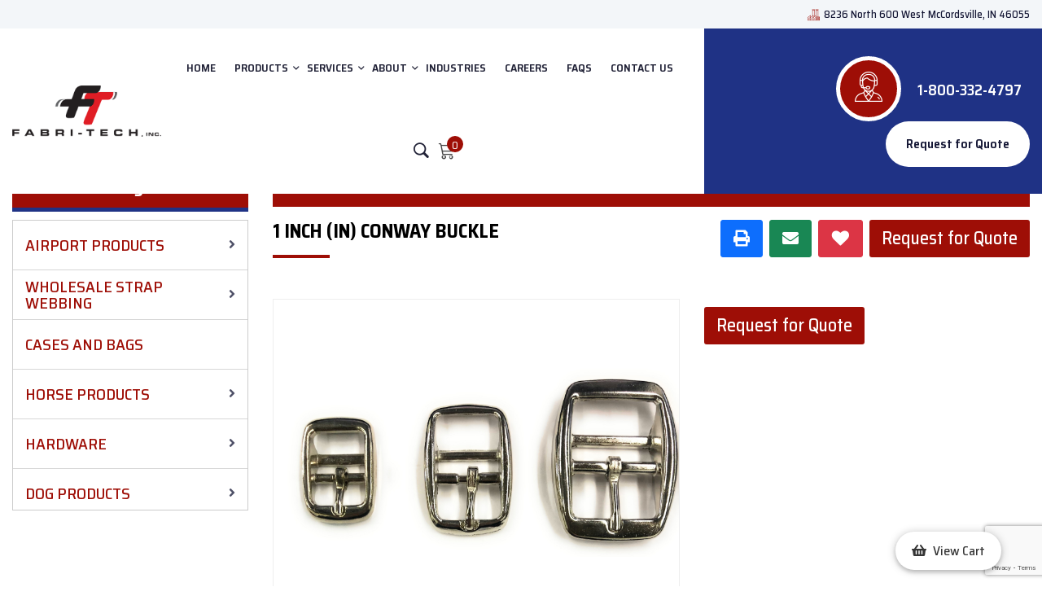

--- FILE ---
content_type: text/html; charset=UTF-8
request_url: https://www.fabri-tech.com/hardware/metal-hardware/buckles/equine-buckles/product/1-inch-in-conway-buckle
body_size: 8932
content:
<!doctype html>
<html class="no-js" lang="en">

<head class="testing">
    <title>1 Inch (in) Conway Buckle | Hardware from $</title>
    <link rel="canonical" href="https://www.fabri-tech.com/hardware/metal-hardware/buckles/equine-buckles/product/1-inch-in-conway-buckle">

    <meta charset="utf-8">
    <meta name="description" content="Supplying 1 Inch (in) Conway Buckle and other quality engineered products for the last four decades, in McCordsville, IN">
    <meta name="keywords" content="">
    <meta name="twitter:card" content="summary_large_image">
    <meta name="twitter:site" content="">
    <meta name="twitter:title" content="">
    <meta name="twitter:description" content="">
    <meta name="twitter:image" content="">
    <meta name="twitter:image:alt" content="">
    <meta property="og:title" content="">
    <meta property="og:type" content="website">
    <meta property="og:url" content="">
    <meta property="og:image" content="">
    <meta property="og:image:alt" content="">
    <meta property="og:description" content="">
    <meta property="og:site_name" content="">
    <meta name="viewport" content="width=device-width, initial-scale=1">
    <meta name="csrf-token" content="5Ln0GPMR2ApDXqkhAWpF4nIoKlD91huzvOoLqZRh">
    
    <link rel="shortcut icon" type="image/x-icon" href="https://www.fabri-tech.com/favicon.png">

    
    <!-- CSS here -->
    <link rel="preconnect" href="https://fonts.googleapis.com">
    <link rel="preconnect" href="https://fonts.gstatic.com" crossorigin>
    <link href="https://fonts.googleapis.com/css2?family=Saira+Semi+Condensed:wght@100;200;300;400;500;600;700;800;900&display=swap" rel="stylesheet">
    <link rel="stylesheet" href="/assets/theme/css/app.css?id=4bf7024640ebdc48d271ca6690fb6831">

    <script>
        window.sessionId = "yyYLj8xuNEUwMyL2WVSOmy3havN7PWg4oVDTevvg"
    </script>

    <!-- Google tag (gtag.js) -->
<script async src="https://www.googletagmanager.com/gtag/js?id=UA-141658476-1"></script>
<script>
  window.dataLayer = window.dataLayer || [];
  function gtag(){dataLayer.push(arguments);}
  gtag('js', new Date());

  //gtag('config', 'UA-141658476-1');
  gtag('config',  'UA-141658476-1', {
     'custom_map': {'dimension1': 'track_visit_id'}
  });
  gtag('event', 'trackvisitid_dimension', {'track_visit_id': window.sessionId});
</script>

<!-- Google tag (gtag.js) -->
<script async src="https://www.googletagmanager.com/gtag/js?id=G-FCETTGHS1E"></script>
<script>
  window.dataLayer = window.dataLayer || [];
  function gtag(){dataLayer.push(arguments);}
  gtag('js', new Date());

  gtag('config', 'G-FCETTGHS1E');
</script>

        <script src="https://www.google.com/recaptcha/api.js?render=6LdiPNMnAAAAABW2IMCFoFOS3yE3ogjsIQZ-VouS"></script>
    <script>
        gtag('get', 'G-FCETTGHS1E', 'session_id', (session_id) => {
            window.ga4_session_id = session_id;
        });
    </script>


<script type="text/javascript" class="flasher-js">(function() {    var rootScript = 'https://cdn.jsdelivr.net/npm/@flasher/flasher@1.3.2/dist/flasher.min.js';    var FLASHER_FLASH_BAG_PLACE_HOLDER = {};    var options = mergeOptions([], FLASHER_FLASH_BAG_PLACE_HOLDER);    function mergeOptions(first, second) {        return {            context: merge(first.context || {}, second.context || {}),            envelopes: merge(first.envelopes || [], second.envelopes || []),            options: merge(first.options || {}, second.options || {}),            scripts: merge(first.scripts || [], second.scripts || []),            styles: merge(first.styles || [], second.styles || []),        };    }    function merge(first, second) {        if (Array.isArray(first) && Array.isArray(second)) {            return first.concat(second).filter(function(item, index, array) {                return array.indexOf(item) === index;            });        }        return Object.assign({}, first, second);    }    function renderOptions(options) {        if(!window.hasOwnProperty('flasher')) {            console.error('Flasher is not loaded');            return;        }        requestAnimationFrame(function () {            window.flasher.render(options);        });    }    function render(options) {        if ('loading' !== document.readyState) {            renderOptions(options);            return;        }        document.addEventListener('DOMContentLoaded', function() {            renderOptions(options);        });    }    if (1 === document.querySelectorAll('script.flasher-js').length) {        document.addEventListener('flasher:render', function (event) {            render(event.detail);        });            }    if (window.hasOwnProperty('flasher') || !rootScript || document.querySelector('script[src="' + rootScript + '"]')) {        render(options);    } else {        var tag = document.createElement('script');        tag.setAttribute('src', rootScript);        tag.setAttribute('type', 'text/javascript');        tag.onload = function () {            render(options);        };        document.head.appendChild(tag);    }})();</script>
</head>

<body>

    <!-- back to top start -->
    <div class="progress-wrap">
        <svg class="progress-circle svg-content" width="100%" height="100%" viewBox="-1 -1 102 102">
            <path d="M50,1 a49,49 0 0,1 0,98 a49,49 0 0,1 0,-98" />
        </svg>
    </div>
    <!-- back to top end --><div id="app">
    <header class="my-header">
    <div class="header-top grey-bg d-none d-lg-block">
        <div class="container-fluid">
            <div class="row align-items-center">
                <div class="col-xl-12 col-lg-12">
                    <div class="header-top-right">
                        <ul>
                            <li><i class="flaticon-pin"></i>8236 North 600 West McCordsville, IN 46055</li>
                            
                        </ul>
                    </div>
                </div>
            </div>
        </div>
    </div>

    <div class="header-menu header-sticky" style="background-image: url(/assets/theme/img/header-bg.png)">
        <div class="container-fluid">
            <div class="row align-items-center">
                <div class="col-xxl-2 col-xl-2 col-lg-2 col-8">
                    <div class="header-logo pt-15 pb-15">
                        <a href="https://www.fabri-tech.com"><img src="https://www.fabri-tech.com/assets/theme/img/logo.png"
                                class="img-fluid" alt="img"></a>
                    </div>
                </div>
                <div class="col-xxl-6 col-xl-6 col-lg-6 col-4">
                    <div class="main-menu d-none d-lg-block text-center">
                        <nav id="mobile-menu">
                            <ul>
                                <li class=""><a href="https://www.fabri-tech.com">HOME</a></li>
                                <li class="menu-item-has-children "><a href="https://www.fabri-tech.com/catalog">PRODUCTS</a>
                                    <ul class="sub-menu">
                                                                                <li><a href="https://www.fabri-tech.com/airport-products">Airport Products</a></li>
                                                                                <li><a href="https://www.fabri-tech.com/webbing-by-the-rolls">Wholesale Strap Webbing</a></li>
                                                                                <li><a href="https://www.fabri-tech.com/cases-and-bags">Cases and Bags</a></li>
                                                                                <li><a href="https://www.fabri-tech.com/horse-products">Horse Products</a></li>
                                                                                <li><a href="https://www.fabri-tech.com/hardware">Hardware</a></li>
                                                                                <li><a href="https://www.fabri-tech.com/dog-products-2">Dog Products</a></li>
                                                                            </ul>
                                </li>
                                <li class="menu-item-has-children ">
                                    <a href="https://www.fabri-tech.com/services">SERVICES</a>
                                    <ul class="sub-menu">
                                                                                <li><a href="https://www.fabri-tech.com/services/contract-sewing">Contract Sewing</a>
                                        </li>
                                                                                <li><a href="https://www.fabri-tech.com/services/custom-straps-hardware">Custom Straps &amp; Hardware</a>
                                        </li>
                                                                                <li><a href="https://www.fabri-tech.com/services/high-quality-custom-cases-bags">High Quality Custom Cases &amp; Bags</a>
                                        </li>
                                                                                <li><a href="https://www.fabri-tech.com/services/durable-custom-covers">Durable Custom Covers</a>
                                        </li>
                                                                                <li><a href="https://www.fabri-tech.com/services/industrial-curtains-partitions">Industrial Curtains &amp; Partitions</a>
                                        </li>
                                                                                <li><a href="https://www.fabri-tech.com/services/stage-curtains-drapery-2">Stage Curtains &amp; Drapery</a>
                                        </li>
                                                                                <li><a href="https://www.fabri-tech.com/services/dog-horse-products">Dog &amp; Horse Products</a>
                                        </li>
                                                                                <li><a href="https://www.fabri-tech.com/services/airport-products">Airport Products</a>
                                        </li>
                                                                                <li><a href="https://www.fabri-tech.com/services/rf-sonic-welding">RF &amp; Sonic Welding</a>
                                        </li>
                                                                            </ul>
                                </li>
                                <li class="menu-item-has-children ">
                                    <a href="https://www.fabri-tech.com/about-us">ABOUT</a>
                                    <ul class="sub-menu">
                                        <li>
                                            <a href="https://www.fabri-tech.com/our-advantage">Our Advantage</a>
                                        </li>
                                        <li>
                                            <a href="https://www.fabri-tech.com/made-in-america">Made in America</a>
                                        </li>
                                    </ul>
                                </li>
                                <li class="">
                                    <a href="https://www.fabri-tech.com/industries">INDUSTRIES</a>
                                </li>
                                <li class=""><a href="https://www.fabri-tech.com/careers">Careers</a></li>
                                <li class=""><a href="https://www.fabri-tech.com/faqs">FAQs</a></li>
                                <li class=""><a href="https://www.fabri-tech.com/contact-us">CONTACT US</a></li>
                                <li class="site__srch"><a href="javascript:void(0);"><i class="bi bi-search"></i></a>
                                </li>
                                <li class="cart-box">
                                    <a href="https://www.fabri-tech.com/cart">
                                        <i class="bi bi-cart3"></i><span>0</span>
                                    </a>
                                </li>
                            </ul>
                        </nav>
                    </div>
                    <div class="side-menu-icon d-lg-none text-end">
                        <button class="side-toggle"><i class="far fa-bars"></i></button>
                    </div>
                </div>
                <div class="col-xxl-4 col-xl-4 col-lg-4 d-none d-lg-block">
                    <div class="header-right text-end">
                        <ul class="z-index">
                                                        <li class="user__text"><span><i><img src="https://www.fabri-tech.com/assets/theme/img/icon/icon-man.png"
                                            class="img-fluid" alt="img"></i><a
                                        href="tel:1-800-332-4797">1-800-332-4797</a>
                                </span></li>
                                                        <li>
                                <request-quote-header
                                    item="1-inch-in-conway-buckle"
                                    session="yyYLj8xuNEUwMyL2WVSOmy3havN7PWg4oVDTevvg"></request-quote-header>
                            </li>
                        </ul>
                    </div>
                </div>
            </div>
        </div>
    </div>
    <div class="searchbar">
        <div class="container-fluid">
            <div id="site-search" class="site-search">
                <form action="https://www.fabri-tech.com/search" class="site_form">
                    <span><i class="bi bi-search"></i></span>
                    <input class="form-control me-2" type="search" placeholder="Search..." aria-label="Search" name="search">
                    <button class="btn btn-outline-success" type="submit"><i class="bi bi-arrow-right"></i></button>
                </form>
            </div>
        </div>
    </div>
</header>


<div class="fix" style="position: relative">
    <div class="side-info">
        <button class="side-info-close"><i class="fal fa-times"></i></button>
        <div class="side-info-content">
            <div class="mobile-menu"></div>
            <div class="contact-infos mb-30">
                <div class="contact-list mb-30">
                    <h4>Contact Info</h4>
                    <ul>
                        <li><i class="flaticon-pin"></i>8236 North 600 West McCordsville, IN 46055</li>
                        <li><i class="fal fa-envelope"></i><a
                                href="maito:info@fabri-tech.com">info@fabri-tech.com</span></a></li>
                    </ul>
                    <div class="sidebar__menu--social">
                                                <a href="https://www.facebook.com/fabritechindy" target="_blank"><i class="fab fa-facebook-f"></i></a>
                                                                                                <a href="https://www.instagram.com/fabritechindy" target="_blank"><i class="fab fa-instagram"></i></a>
                                                                        <a href="https://www.linkedin.com/company/fabritechindy" target="_blank"><i class="fab fa-linkedin"></i></a>
                                            </div>
                </div>
            </div>
        </div>
    </div>
</div>
    
<main role="main"
    class="padding--top product-page main-containt inner-containt product__det product-view category--page--right">
    <div class="container-fluid">
        <button id="left-bar-expand" class="left--br--btn">
    Product categories &nbsp;
    <i class="fa fa-angle-right"></i><i class="fa fa-angle-right"></i>
</button>        <div class="row">
            <div class="col-md-3 leftcatalog_menus">
    <div class="catalog-sidebar">
        <div class="card card-sidebar">
            <div class="card_box mb-5">
                <div class="card-head">
                    <h2>Product Categories</h2>
                </div>
                <div class="card-body">
                    <div class="card-menu">
                                                <div class="one-card">
                            <div class="menu_parent">
                                <a class="menu-item" href="https://www.fabri-tech.com/airport-products"> Airport Products</a>
                                <span class="float-right angle-icon">
                                                                        <i class="fa fa-angle-right"></i>
                                                                    </span>
                            </div>
                                                        <div class="sub-category-menu">
                                <ul class="sub-category-list">
                                                                        <li>
                                        <a href="https://www.fabri-tech.com/airport-products/windsocks">
                                            - Airport Windsocks
                                        </a>
                                    </li>
                                                                        <li>
                                        <a href="https://www.fabri-tech.com/airport-products/windsock-frames">
                                            - Airport Windsock Frames
                                        </a>
                                    </li>
                                                                        <li>
                                        <a href="https://www.fabri-tech.com/airport-products/runway-closure-location-markers">
                                            - Runway Closure Location Markers
                                        </a>
                                    </li>
                                                                    </ul>
                            </div>
                                                    </div>
                                                <div class="one-card">
                            <div class="menu_parent">
                                <a class="menu-item" href="https://www.fabri-tech.com/webbing-by-the-rolls"> Wholesale Strap Webbing</a>
                                <span class="float-right angle-icon">
                                                                        <i class="fa fa-angle-right"></i>
                                                                    </span>
                            </div>
                                                        <div class="sub-category-menu">
                                <ul class="sub-category-list">
                                                                        <li>
                                        <a href="https://www.fabri-tech.com/webbing-by-the-rolls/nylon">
                                            - Nylon
                                        </a>
                                    </li>
                                                                        <li>
                                        <a href="https://www.fabri-tech.com/webbing-by-the-rolls/polypropylene">
                                            - Polypropylene
                                        </a>
                                    </li>
                                                                        <li>
                                        <a href="https://www.fabri-tech.com/webbing-by-the-rolls/cotton">
                                            - Cotton
                                        </a>
                                    </li>
                                                                        <li>
                                        <a href="https://www.fabri-tech.com/webbing-by-the-rolls/polyester">
                                            - Polyester
                                        </a>
                                    </li>
                                                                    </ul>
                            </div>
                                                    </div>
                                                <div class="one-card">
                            <div class="menu_parent">
                                <a class="menu-item" href="https://www.fabri-tech.com/cases-and-bags"> Cases and Bags</a>
                                <span class="float-right angle-icon">
                                                                        &nbsp;
                                                                    </span>
                            </div>
                                                    </div>
                                                <div class="one-card">
                            <div class="menu_parent">
                                <a class="menu-item" href="https://www.fabri-tech.com/horse-products"> Horse Products</a>
                                <span class="float-right angle-icon">
                                                                        <i class="fa fa-angle-right"></i>
                                                                    </span>
                            </div>
                                                        <div class="sub-category-menu">
                                <ul class="sub-category-list">
                                                                        <li>
                                        <a href="https://www.fabri-tech.com/horse-products/saddle-pads-and-liners">
                                            - Saddle Pads and Liners
                                        </a>
                                    </li>
                                                                        <li>
                                        <a href="https://www.fabri-tech.com/horse-products/riding-equipment">
                                            - Riding Equipment
                                        </a>
                                    </li>
                                                                        <li>
                                        <a href="https://www.fabri-tech.com/horse-products/christmas-attire">
                                            - Christmas Attire
                                        </a>
                                    </li>
                                                                        <li>
                                        <a href="https://www.fabri-tech.com/horse-products/stable-supplies">
                                            - Stable Supplies
                                        </a>
                                    </li>
                                                                        <li>
                                        <a href="https://www.fabri-tech.com/horse-products/reflective-gear">
                                            - Reflective Gear
                                        </a>
                                    </li>
                                                                        <li>
                                        <a href="https://www.fabri-tech.com/horse-products/training-supplies">
                                            - Training Supplies
                                        </a>
                                    </li>
                                                                        <li>
                                        <a href="https://www.fabri-tech.com/horse-products/protective-carrying-equipment">
                                            - Protective Carrying Equipment
                                        </a>
                                    </li>
                                                                        <li>
                                        <a href="https://www.fabri-tech.com/horse-products/grooming-supplies">
                                            - Grooming Supplies
                                        </a>
                                    </li>
                                                                        <li>
                                        <a href="https://www.fabri-tech.com/horse-products/mini-supplies">
                                            - Mini Supplies
                                        </a>
                                    </li>
                                                                    </ul>
                            </div>
                                                    </div>
                                                <div class="one-card">
                            <div class="menu_parent">
                                <a class="menu-item" href="https://www.fabri-tech.com/hardware"> Hardware</a>
                                <span class="float-right angle-icon">
                                                                        <i class="fa fa-angle-right"></i>
                                                                    </span>
                            </div>
                                                        <div class="sub-category-menu">
                                <ul class="sub-category-list">
                                                                        <li>
                                        <a href="https://www.fabri-tech.com/hardware/metal-hardware">
                                            - Metal Hardware
                                        </a>
                                    </li>
                                                                    </ul>
                            </div>
                                                    </div>
                                                <div class="one-card">
                            <div class="menu_parent">
                                <a class="menu-item" href="https://www.fabri-tech.com/dog-products-2"> Dog Products</a>
                                <span class="float-right angle-icon">
                                                                        <i class="fa fa-angle-right"></i>
                                                                    </span>
                            </div>
                                                        <div class="sub-category-menu">
                                <ul class="sub-category-list">
                                                                        <li>
                                        <a href="https://www.fabri-tech.com/dog-products-2/leashes-2">
                                            - Leashes
                                        </a>
                                    </li>
                                                                        <li>
                                        <a href="https://www.fabri-tech.com/dog-products-2/collars-2">
                                            - Collars
                                        </a>
                                    </li>
                                                                        <li>
                                        <a href="https://www.fabri-tech.com/dog-products-2/wool-dog-blankets">
                                            - Wool Dog Blankets
                                        </a>
                                    </li>
                                                                        <li>
                                        <a href="https://www.fabri-tech.com/dog-products-2/collar-leash-sets">
                                            - Collar &amp; Leash Sets
                                        </a>
                                    </li>
                                                                    </ul>
                            </div>
                                                    </div>
                                            </div>
                </div>
            </div>
            <!-- <div class="card_box" id="documents__box">
                <div class="card-head">
                    <h2><img src="https://www.fabri-tech.com/assets/theme/img/white-doc.png" class="img-fluid" alt="doc-ico">Documents</h2>
                </div>
                <div class="card-body">
                    <div class="card-menu">
                        <ul class="download-list">
                            <li>
                                <a href="javascript:void(0);" target="_blank">
                                    <img src="https://www.fabri-tech.com/assets/theme/img/pdf-icon.png" alt="" class="doc-icon">
                                    <span>File Name.pdf<span></a>
                            </li>
                            <li>
                                <a href="javascript:void(0);" target="_blank">
                                    <img src="https://www.fabri-tech.com/assets/theme/img/pdf-icon.png" alt="" class="doc-icon">
                                    <span>File Name2.pdf<span></a>
                            </li>
                            <li>
                                <a href="javascript:void(0);" target="_blank">
                                    <img src="https://www.fabri-tech.com/assets/theme/img/pdf-icon.png" alt="" class="doc-icon">
                                    <span>File Name3.pdf<span></a>
                            </li>
                        </ul>
                    </div>
                </div>
            </div> -->
        </div>
    </div>
</div>            <div class="col-md-9">
                <ol class="breadcrumb">
        
                            <li class="breadcrumb-item"><a href="https://www.fabri-tech.com">Home</a></li>
            
        
                            <li class="breadcrumb-item"><a href="https://www.fabri-tech.com/hardware">Hardware</a></li>
            
        
                            <li class="breadcrumb-item"><a href="https://www.fabri-tech.com/hardware/metal-hardware">Metal Hardware</a></li>
            
        
                            <li class="breadcrumb-item"><a href="https://www.fabri-tech.com/hardware/metal-hardware/buckles">Buckles</a></li>
            
        
                            <li class="breadcrumb-item"><a href="https://www.fabri-tech.com/hardware/metal-hardware/buckles/equine-buckles">Equine Buckles</a></li>
            
        
                            <li class="breadcrumb-item active">1 Inch (in) Conway Buckle</li>
            
            </ol>


                <div class="row">
                    <div class="col-md-6">
                        <h1 class="page-title-product">1 Inch (in) Conway Buckle</h1>
                    </div>
                    <div class="col-md-6">
                        <div class="rq--print--btn text-end request-quote">
                            <share></share>
                            <request-quote item="1 Inch (in) Conway Buckle" session="yyYLj8xuNEUwMyL2WVSOmy3havN7PWg4oVDTevvg">
                            </request-quote>
                        </div>
                    </div>
                </div>
                <view-product product="{&quot;id&quot;:165,&quot;category_id&quot;:83,&quot;deleted_at&quot;:null,&quot;position&quot;:165,&quot;name&quot;:&quot;1 Inch (in) Conway Buckle&quot;,&quot;created_at&quot;:&quot;2022-06-22T13:48:22.000000Z&quot;,&quot;updated_at&quot;:&quot;2022-11-08T19:32:04.000000Z&quot;,&quot;published&quot;:1,&quot;attribute_values&quot;:[{&quot;id&quot;:&quot;{}&quot;}],&quot;attribute_set&quot;:1,&quot;feature&quot;:null,&quot;category_path&quot;:&quot;Equine Buckles|Buckles|Metal Hardware|Hardware&quot;,&quot;org_id&quot;:null,&quot;weight&quot;:&quot;0.25&quot;,&quot;height&quot;:&quot;6&quot;,&quot;length&quot;:&quot;9&quot;,&quot;width&quot;:&quot;1&quot;,&quot;msrp&quot;:null,&quot;net_price&quot;:null,&quot;our_price&quot;:null,&quot;description&quot;:null,&quot;subscriptions&quot;:[],&quot;new_item&quot;:null,&quot;exclude_shipping&quot;:0,&quot;product_options&quot;:null,&quot;product_number&quot;:&quot;HS2198&quot;,&quot;color&quot;:null,&quot;stock_availability&quot;:null,&quot;custom_module&quot;:[],&quot;category&quot;:&quot;Hardware&quot;,&quot;subcategory&quot;:&quot;Metal Hardware&quot;,&quot;group&quot;:&quot;Buckles&quot;,&quot;child&quot;:&quot;Equine Buckles&quot;,&quot;categories&quot;:[{&quot;id&quot;:83,&quot;name&quot;:&quot;Equine Buckles&quot;,&quot;parent_id&quot;:82,&quot;description&quot;:null,&quot;position&quot;:81,&quot;published&quot;:1,&quot;created_at&quot;:&quot;2022-10-29T13:10:01.000000Z&quot;,&quot;updated_at&quot;:&quot;2022-10-29T13:10:01.000000Z&quot;,&quot;deleted_at&quot;:null,&quot;label&quot;:null,&quot;bucket_format&quot;:null,&quot;custom_module&quot;:[],&quot;pivot&quot;:{&quot;product_id&quot;:165,&quot;category_id&quot;:83},&quot;get_slug&quot;:{&quot;id&quot;:86,&quot;deleted_at&quot;:null,&quot;created_at&quot;:null,&quot;updated_at&quot;:null,&quot;slug&quot;:&quot;equine-buckles&quot;,&quot;locale&quot;:&quot;en&quot;,&quot;active&quot;:1,&quot;category_id&quot;:83}}],&quot;seo&quot;:{&quot;id&quot;:747,&quot;name&quot;:null,&quot;deleted_at&quot;:null,&quot;created_at&quot;:&quot;2022-08-24T14:32:58.000000Z&quot;,&quot;updated_at&quot;:&quot;2022-08-24T14:32:58.000000Z&quot;,&quot;published&quot;:1,&quot;module_id&quot;:165,&quot;module_type&quot;:&quot;App\\Models\\Product&quot;,&quot;module_name&quot;:&quot;1 Inch (in) Conway Buckle&quot;,&quot;meta_title&quot;:null,&quot;meta_keywords&quot;:null,&quot;meta_description&quot;:null,&quot;og_title&quot;:null,&quot;og_description&quot;:null,&quot;og_type&quot;:&quot;website&quot;,&quot;og_url&quot;:null,&quot;og_image&quot;:null,&quot;og_image_alt&quot;:null,&quot;og_site_name&quot;:null,&quot;twitter_card&quot;:&quot;summary_large_image&quot;,&quot;twitter_site&quot;:null,&quot;twitter_title&quot;:null,&quot;twitter_description&quot;:null,&quot;twitter_image&quot;:null,&quot;twitter_image_alt&quot;:null,&quot;position&quot;:747},&quot;medias&quot;:[]}" images="[{&quot;src&quot;:&quot;https:\/\/www.fabri-tech.com\/uploads\/\/Double%20Bar%20Buckles.jpg?auto=compress%2Cformat&amp;fit=min&amp;fm=jpg&amp;q=80&amp;rect=485%2C0%2C2509%2C1412&quot;,&quot;width&quot;:2509,&quot;height&quot;:1412,&quot;alt&quot;:&quot;Double Bar Buckles&quot;,&quot;caption&quot;:&quot;&quot;,&quot;video&quot;:&quot;&quot;}]">
                </view-product>
                                <section id="description-tab" class="mt-5">
                    <div id="tile-1" class="speci-tab tile">
                        <ul id="myTab" role="tablist" class="nav nav-tabs">
                                                                                                                <li class="nav-item">
                                <a class="nav-link" id="similar-products-tab" data-toggle="tab" href="#similar-products"
                                    role="tab">Similar Products</a>
                            </li>
                                                    </ul>
                        <div id="myTabContent" class="tab-content">
                                                                                                                <div class="tab-pane fade in" id="similar-products" role="tabpanel"
                                aria-labelledby="similar-products-tab">
                                <product-attribute product-id="165"
                                    category-id="83"></product-attribute>
                            </div>
                                                    </div>
                    </div>
                </section>
                            </div>
        </div>
    </div>
</main>

<section class="custom_module">
    </section>
    <footer data-background="https://www.fabri-tech.com/assets/theme/img/footer/footer-bg.jpg">
    <section class="footer-area pt-50 pb-50">
        <div class="container">
            <div class="row">
                <div class="col-lg-3 col-sm-6">
                    <div class="footer__widget wow fadeInUp" data-wow-delay=".3s">
                        <h4 class="footer__widget--title">About Us</h4>
                        <p>Located in McCordsville, IN Fabri-Tech has been supplying the OEM and Equine market with an array of custom designed hardware and quality&nbsp;engineered products&nbsp;for the last four decades. From ...</p>
                                                <div class="emg__number">
                            <h5 class="text-white">Emergency :</h5>
                            <h4><a href="tel:18003324797">1-800-332-4797</a></h4>
                        </div>
                    </div>
                </div>
                <div class="col-lg-3 col-sm-6">
                <div class="footer__widget wow fadeInUp" data-wow-delay=".6s">
                        <h4 class="footer__widget--title">Quick Links</h4>
                        <ul class="widget__links">
                            <li><a href="https://www.fabri-tech.com">Home</a></li>
                            <li><a href="https://www.fabri-tech.com/about-us">About</a></li>
                            <li><a href="https://www.fabri-tech.com/services">Services</a></li>
                            <li><a href="https://www.fabri-tech.com/industries">Industries</a></li>
                            <li><a href="https://www.fabri-tech.com/contact-us">Contact Us</a></li>
                            <li><a href="https://www.fabri-tech.com/faqs">FAQs</a></li>
                            <li><a href="https://www.fabri-tech.com/industrial-sewing-contractors-news">Industrial Sewing Contractors News</a></li>
                            <li><a href="https://www.fabri-tech.com/cms/terms-of-service">Terms of Service</a></li>
                            <li><a href="https://www.fabri-tech.com/cms/return-policy">Return Policy</a></li>
                            <li><a href="https://www.fabri-tech.com/cms/privacy-policy">Privacy Policy</a></li>
                        </ul>
                    </div>
                </div>
                <div class="col-lg-3 col-sm-6">
                    <div class="footer__widget wow fadeInUp" data-wow-delay=".6s">
                        <h4 class="footer__widget--title">Products</h4>
                        <ul class="widget__links">
                                                        <li><a href="https://www.fabri-tech.com/airport-products">Airport Products</a></li>
                                                        <li><a href="https://www.fabri-tech.com/webbing-by-the-rolls">Wholesale Strap Webbing</a></li>
                                                        <li><a href="https://www.fabri-tech.com/cases-and-bags">Cases and Bags</a></li>
                                                        <li><a href="https://www.fabri-tech.com/horse-products">Horse Products</a></li>
                                                        <li><a href="https://www.fabri-tech.com/hardware">Hardware</a></li>
                                                        <li><a href="https://www.fabri-tech.com/dog-products-2">Dog Products</a></li>
                                                    </ul>
                    </div>
                </div>
                <div class="col-lg-3 col-sm-6">
                <div class="footer__widget wow fadeInUp" data-wow-delay=".9s">
                        <h4 class="footer__widget--title">Contact Info</h4>
                        <ul class="widget__contact">
                            <li>8236 North 600 West<br>McCordsville, IN 46055.</li>
                                                        <li><span>Support:</span> <a
                                    href="tel:1-800-332-4797">1-800-332-4797</a>
                            </li>
                                                        <!--  -->
                        </ul>
                    </div>
                    <!-- <div class="footer__widget mb-30 pl-30 wow fadeInUp" data-wow-delay="1.2s">
                        <h4 class="footer__widget--title">Newsletter</h4>
                        <p>Get every week update from Fabri Tech</p>
                        <form action="#" class="widget__subscribe">
                            <div class="field">
                                <input type="email" placeholder="Enter Email">
                            </div>
                            <button type="submit" class="theme-btn">Subscirbe Now</button>
                        </form>
                    </div> -->
                </div>
            </div>
        </div>
    </section>
    <div class="copyright-area copyright-border">
        <div class="container">
            <div class="row align-items-center">
                <div class="col-md-7">
                    <div class="copyright__text">
                        <p>©2021 FabriTech,® | ALL RIGHTS RESERVED | <a href="https://www.wysiwygmarketing.com/industrial-website-marketing-services" rel="noopener noreferrer" target="_blank">Industrial Website Catalog </a>by <a href="https://www.wysiwygmarketing.com/" rel="noopener noreferrer" target="_blank">WYSIWYG Marketing</a></p>
                    </div>
                </div>
                <div class="col-md-5">
                    <div class="copyright__social text-end">
                                                <a href="https://www.facebook.com/fabritechindy" target="_blank"><i class="fab fa-facebook-f"></i></a>
                                                                                                <a href="https://www.instagram.com/fabritechindy" target="_blank"><i class="fab fa-instagram"></i></a>
                                                                        <a href="https://www.linkedin.com/company/fabritechindy" target="_blank"><i class="fab fa-linkedin"></i></a>
                                            </div>
                </div>
            </div>
        </div>
    </div>
</footer>    <view-cart minimum_order=""></view-cart>
</div>
<script src="https://www.fabri-tech.com/js/app.js"></script>
<script src="https://www.fabri-tech.com/assets/theme/js/jquery.min.js"></script>
<script src="https://www.fabri-tech.com/assets/theme/js/lightgallery.js"></script>
<script src="https://www.fabri-tech.com/assets/theme/js/bootstrap.bundle.min.js"></script>
<script src="https://www.fabri-tech.com/assets/theme/js/isotope.pkgd.min.js"></script>
<script src="https://www.fabri-tech.com/assets/theme/js/slick.min.js"></script>
<script src="https://www.fabri-tech.com/assets/theme/js/swiper-bundle.js"></script>
<script src="https://www.fabri-tech.com/assets/theme/js/venobox.min.js"></script>
<script src="https://www.fabri-tech.com/assets/theme/js/backToTop.js"></script>
<script src="https://www.fabri-tech.com/assets/theme/js/jquery.meanmenu.min.js"></script>
<script src="https://www.fabri-tech.com/assets/theme/js/imagesloaded.pkgd.min.js"></script>
<script src="https://www.fabri-tech.com/assets/theme/js/wow.min.js"></script>
<script src="https://www.fabri-tech.com/assets/theme/js/main.js"></script>
<script src="https://www.fabri-tech.com/assets/theme/js/zoom.js"></script>
<script src="https://www.fabri-tech.com/assets/theme/js/zoom-main.js"></script>

<script type="text/javascript">
	$(document).ready(function () {

		$("#lightgallery").lightGallery({
			page: true
		});

		$(".si-hero1").hover(
			function () {
				$(".si-hero2").addClass("active-row");
			},
			function () {
				$(".si-hero2").removeClass("active-row");
			}
		),
		$(".si-hero1 .si-desk-item")
			.focus(function () {
				$(".si-hero2").addClass("active-row");
			})
			.blur(function () {
				$(".si-hero2").removeClass("active-row");
			}),
		$(".si-hero2").hover(
			function () {
				$(".si-hero1").addClass("active-row");
			},
			function () {
				$(".si-hero1").removeClass("active-row");
			}
		),
		$(".si-hero2 .si-desk-item")
			.focus(function () {
				$(".si-hero1").addClass("active-row");
			})
			.blur(function () {
				$(".si-hero1").removeClass("active-row");
		});

		$(".si-desk-item").hover(
			function () {
				$(".si-desk-item").removeClass("active-col"), $(".si-desk-item").addClass("deactive-col"), $(this).removeClass("deactive-col"), $(this).addClass("active-col");
			},
			function () {
				$(".si-desk-item").removeClass("active-col"), $(".si-desk-item").removeClass("deactive-col");
			}
		),
		$(".si-desk-item")
		.focus(function () {
			$(".si-desk-item").removeClass("active-col"), $(".si-desk-item").addClass("deactive-col"), $(this).removeClass("deactive-col"), $(this).addClass("active-col");
		})
		.blur(function () {
			$(".si-desk-item").removeClass("active-col"), $(".si-desk-item").removeClass("deactive-col");
		});

		var swiper = new Swiper(".myfeatureproductSwiper", {
			spaceBetween: 20,
			navigation: {
				nextEl: ".swiper_slide_nav-next",
				prevEl: ".swiper_slide_nav-prev",
				clickable: true,
			},
			pagination: {
				el: ".swiper-pagination",
				clickable: true,
			},
			breakpoints: {
				640: {
					slidesPerView: 1,
				},
				768: {
					slidesPerView: 3,
				},
				1024: {
					slidesPerView: 4,
				},
			},
      	});

		var swiper = new Swiper('.atestimonial-active', {
			slidesPerView: 1,
			spaceBetween: 30,
			loop: true,
			freeMode: true,
        	watchSlidesProgress: true,
			pagination: {
			el: '.swiper-pagination',
			clickable: true,
			},
			navigation: {
			nextEl: '.swiper-button-next',
			prevEl: '.swiper-button-prev',
			},
			scrollbar: {
			el: '.swiper-scrollbar',
			},
		});

		var swiper2 = new Swiper(".atestimonial-thumbnail", {
			spaceBetween: 10,
			navigation: {
			nextEl: ".swiper-button-next",
			prevEl: ".swiper-button-prev",
			},
			thumbs: {
				swiper: swiper,
			},
		});

		var swiper = new Swiper(".industries__served_service", {
			loop: true,
			pagination: {
			el: '.swiper-pagination',
				clickable: true,
			},
			navigation: {
				nextEl: ".swiper-button-next",
				prevEl: ".swiper-button-prev",
			},
			breakpoints: {
				// when window width is >= 320px
				320: {
					slidesPerView: 1
				},
				// when window width is >= 480px
				480: {
					slidesPerView: 1
				},
				// when window width is >= 640px
				640: {
					slidesPerView: 2,
					spaceBetween: 10
				},
				997: {
					slidesPerView: 4,
					spaceBetween: 15,
				}
			}
      	});

		let url = location.href.replace(/\/$/, "");

		if (location.hash) {
			const hash = url.split("#");
				$('#myTab a[href="#' + hash[1] + '"]').tab("show");
				$('#myTabContent div#' + hash[1]).removeClass("fade");
				url = location.href.replace(/\/#/, "#");
				history.replaceState(null, null, url);
				setTimeout(() => {
					$(window).scrollTop(0);
				});
		}else{
				$('#myTab li:first-child a').addClass('active');
                $('#myTabContent div:first-child').addClass('show active');
			}

		$('a[data-toggle="tab"]').on("click", function () {
			let newUrl;
			const hash = $(this).attr("href");
			if (hash == "#home") {
				newUrl = url.split("#")[0];
			} else {
				newUrl = url.split("#")[0] + hash;
			}
			newUrl += "";
			history.replaceState(null, null, newUrl);
		});

		const buttons = document.querySelectorAll(".menu__item");
		let activeButton = document.querySelector(".menu__item.active");

		buttons.forEach((item) => {
		const text = item.querySelector(".menu__text");
		setLineWidth(text, item);

		window.addEventListener("resize", () => {
			setLineWidth(text, item);
		});

		item.addEventListener("click", function () {
			if (this.classList.contains("active")) return;

			this.classList.add("active");

			if (activeButton) {
			activeButton.classList.remove("active");
			activeButton.querySelector(".menu__text").classList.remove("active");
			}

			handleTransition(this, text);
			activeButton = this;
		});
		});

		function setLineWidth(text, item) {
		const lineWidth = text.offsetWidth + "px";
		item.style.setProperty("--lineWidth", lineWidth);
		}

		function handleTransition(item, text) {
		item.addEventListener("transitionend", (e) => {
			if (e.propertyName != "flex-grow" || !item.classList.contains("active"))
			return;

			text.classList.add("active");
		});
		}

		$("#left-bar-expand").click(function(){
			$(this).toggleClass("active");
			$(".leftcatalog_menus").toggleClass("active");
		});

		$(".site__srch a i").click(function(){
			$(".searchbar").toggleClass("srch__open");
		});

		$(".catalog-sidebar .sub-category-menu").hide();

		$(".menu_parent").on("click", function() {
			$(this).next(".sub-category-menu").slideToggle();
			$(this).find('i').toggleClass('rotatez90');
			$(".sub-category-menu").not($(this).next(".sub-category-menu")).slideUp();
			$(".menu_parent").not($(this)).find('i').removeClass('rotatez90');
		});

		$('#chooseFile').bind('change', function () {
            var filename = $("#chooseFile").val();
            if (/^\s*$/.test(filename)) {
                $(".file-upload").removeClass('active');
                $("#noFile").text("No file chosen...");
            } else {
                $(".file-upload").addClass('active');
                $("#noFile").text(filename.replace("C:\\fakepath\\", ""));
            }
        });

		$('#choosedoc').bind('change', function () {
            var filename = $("#choosedoc").val();
            if (/^\s*$/.test(filename)) {
                $(".file-upload").removeClass('active');
                $("#noFile").text("No file chosen...");
            } else {
                $(".file-upload").addClass('active');
                $("#noFile").text(filename.replace("C:\\fakepath\\", ""));
            }
        });

		$('#filter-category-content, #filter-location-content').hide();
		$('#filter-location').click(function () {
			$('#filter-location-content').toggle();
		});
		$('#filter-category').click(function () {
			$('#filter-category-content').toggle();
		});

		$('.read-more').click(function () {
			let link = $(this).parent().find('a.theme-btn').attr('href')
			let readmorePara = $(this).parents('.career-board').find('.career-description').html();
			$("#job-body").html(readmorePara).append(`<hr class="government-bar"><div><a href="${link}" class="btn btn-primary">Apply</a></div>`);
		});

	});

	$(window).on("load",function(){
        gtag('get', 'G-FCETTGHS1E', 'session_id', (session_id) => {
            var x = document.body.querySelectorAll('input[name="ga4_session_id"]').forEach(function(el){
                el.value = session_id;
            });
        });
    });
</script>

</body><!-- End of .page_wrapper -->

</html>

--- FILE ---
content_type: text/html; charset=utf-8
request_url: https://www.google.com/recaptcha/api2/anchor?ar=1&k=6LdiPNMnAAAAABW2IMCFoFOS3yE3ogjsIQZ-VouS&co=aHR0cHM6Ly93d3cuZmFicmktdGVjaC5jb206NDQz&hl=en&v=N67nZn4AqZkNcbeMu4prBgzg&size=invisible&anchor-ms=20000&execute-ms=30000&cb=kt7ltek1hxvt
body_size: 49477
content:
<!DOCTYPE HTML><html dir="ltr" lang="en"><head><meta http-equiv="Content-Type" content="text/html; charset=UTF-8">
<meta http-equiv="X-UA-Compatible" content="IE=edge">
<title>reCAPTCHA</title>
<style type="text/css">
/* cyrillic-ext */
@font-face {
  font-family: 'Roboto';
  font-style: normal;
  font-weight: 400;
  font-stretch: 100%;
  src: url(//fonts.gstatic.com/s/roboto/v48/KFO7CnqEu92Fr1ME7kSn66aGLdTylUAMa3GUBHMdazTgWw.woff2) format('woff2');
  unicode-range: U+0460-052F, U+1C80-1C8A, U+20B4, U+2DE0-2DFF, U+A640-A69F, U+FE2E-FE2F;
}
/* cyrillic */
@font-face {
  font-family: 'Roboto';
  font-style: normal;
  font-weight: 400;
  font-stretch: 100%;
  src: url(//fonts.gstatic.com/s/roboto/v48/KFO7CnqEu92Fr1ME7kSn66aGLdTylUAMa3iUBHMdazTgWw.woff2) format('woff2');
  unicode-range: U+0301, U+0400-045F, U+0490-0491, U+04B0-04B1, U+2116;
}
/* greek-ext */
@font-face {
  font-family: 'Roboto';
  font-style: normal;
  font-weight: 400;
  font-stretch: 100%;
  src: url(//fonts.gstatic.com/s/roboto/v48/KFO7CnqEu92Fr1ME7kSn66aGLdTylUAMa3CUBHMdazTgWw.woff2) format('woff2');
  unicode-range: U+1F00-1FFF;
}
/* greek */
@font-face {
  font-family: 'Roboto';
  font-style: normal;
  font-weight: 400;
  font-stretch: 100%;
  src: url(//fonts.gstatic.com/s/roboto/v48/KFO7CnqEu92Fr1ME7kSn66aGLdTylUAMa3-UBHMdazTgWw.woff2) format('woff2');
  unicode-range: U+0370-0377, U+037A-037F, U+0384-038A, U+038C, U+038E-03A1, U+03A3-03FF;
}
/* math */
@font-face {
  font-family: 'Roboto';
  font-style: normal;
  font-weight: 400;
  font-stretch: 100%;
  src: url(//fonts.gstatic.com/s/roboto/v48/KFO7CnqEu92Fr1ME7kSn66aGLdTylUAMawCUBHMdazTgWw.woff2) format('woff2');
  unicode-range: U+0302-0303, U+0305, U+0307-0308, U+0310, U+0312, U+0315, U+031A, U+0326-0327, U+032C, U+032F-0330, U+0332-0333, U+0338, U+033A, U+0346, U+034D, U+0391-03A1, U+03A3-03A9, U+03B1-03C9, U+03D1, U+03D5-03D6, U+03F0-03F1, U+03F4-03F5, U+2016-2017, U+2034-2038, U+203C, U+2040, U+2043, U+2047, U+2050, U+2057, U+205F, U+2070-2071, U+2074-208E, U+2090-209C, U+20D0-20DC, U+20E1, U+20E5-20EF, U+2100-2112, U+2114-2115, U+2117-2121, U+2123-214F, U+2190, U+2192, U+2194-21AE, U+21B0-21E5, U+21F1-21F2, U+21F4-2211, U+2213-2214, U+2216-22FF, U+2308-230B, U+2310, U+2319, U+231C-2321, U+2336-237A, U+237C, U+2395, U+239B-23B7, U+23D0, U+23DC-23E1, U+2474-2475, U+25AF, U+25B3, U+25B7, U+25BD, U+25C1, U+25CA, U+25CC, U+25FB, U+266D-266F, U+27C0-27FF, U+2900-2AFF, U+2B0E-2B11, U+2B30-2B4C, U+2BFE, U+3030, U+FF5B, U+FF5D, U+1D400-1D7FF, U+1EE00-1EEFF;
}
/* symbols */
@font-face {
  font-family: 'Roboto';
  font-style: normal;
  font-weight: 400;
  font-stretch: 100%;
  src: url(//fonts.gstatic.com/s/roboto/v48/KFO7CnqEu92Fr1ME7kSn66aGLdTylUAMaxKUBHMdazTgWw.woff2) format('woff2');
  unicode-range: U+0001-000C, U+000E-001F, U+007F-009F, U+20DD-20E0, U+20E2-20E4, U+2150-218F, U+2190, U+2192, U+2194-2199, U+21AF, U+21E6-21F0, U+21F3, U+2218-2219, U+2299, U+22C4-22C6, U+2300-243F, U+2440-244A, U+2460-24FF, U+25A0-27BF, U+2800-28FF, U+2921-2922, U+2981, U+29BF, U+29EB, U+2B00-2BFF, U+4DC0-4DFF, U+FFF9-FFFB, U+10140-1018E, U+10190-1019C, U+101A0, U+101D0-101FD, U+102E0-102FB, U+10E60-10E7E, U+1D2C0-1D2D3, U+1D2E0-1D37F, U+1F000-1F0FF, U+1F100-1F1AD, U+1F1E6-1F1FF, U+1F30D-1F30F, U+1F315, U+1F31C, U+1F31E, U+1F320-1F32C, U+1F336, U+1F378, U+1F37D, U+1F382, U+1F393-1F39F, U+1F3A7-1F3A8, U+1F3AC-1F3AF, U+1F3C2, U+1F3C4-1F3C6, U+1F3CA-1F3CE, U+1F3D4-1F3E0, U+1F3ED, U+1F3F1-1F3F3, U+1F3F5-1F3F7, U+1F408, U+1F415, U+1F41F, U+1F426, U+1F43F, U+1F441-1F442, U+1F444, U+1F446-1F449, U+1F44C-1F44E, U+1F453, U+1F46A, U+1F47D, U+1F4A3, U+1F4B0, U+1F4B3, U+1F4B9, U+1F4BB, U+1F4BF, U+1F4C8-1F4CB, U+1F4D6, U+1F4DA, U+1F4DF, U+1F4E3-1F4E6, U+1F4EA-1F4ED, U+1F4F7, U+1F4F9-1F4FB, U+1F4FD-1F4FE, U+1F503, U+1F507-1F50B, U+1F50D, U+1F512-1F513, U+1F53E-1F54A, U+1F54F-1F5FA, U+1F610, U+1F650-1F67F, U+1F687, U+1F68D, U+1F691, U+1F694, U+1F698, U+1F6AD, U+1F6B2, U+1F6B9-1F6BA, U+1F6BC, U+1F6C6-1F6CF, U+1F6D3-1F6D7, U+1F6E0-1F6EA, U+1F6F0-1F6F3, U+1F6F7-1F6FC, U+1F700-1F7FF, U+1F800-1F80B, U+1F810-1F847, U+1F850-1F859, U+1F860-1F887, U+1F890-1F8AD, U+1F8B0-1F8BB, U+1F8C0-1F8C1, U+1F900-1F90B, U+1F93B, U+1F946, U+1F984, U+1F996, U+1F9E9, U+1FA00-1FA6F, U+1FA70-1FA7C, U+1FA80-1FA89, U+1FA8F-1FAC6, U+1FACE-1FADC, U+1FADF-1FAE9, U+1FAF0-1FAF8, U+1FB00-1FBFF;
}
/* vietnamese */
@font-face {
  font-family: 'Roboto';
  font-style: normal;
  font-weight: 400;
  font-stretch: 100%;
  src: url(//fonts.gstatic.com/s/roboto/v48/KFO7CnqEu92Fr1ME7kSn66aGLdTylUAMa3OUBHMdazTgWw.woff2) format('woff2');
  unicode-range: U+0102-0103, U+0110-0111, U+0128-0129, U+0168-0169, U+01A0-01A1, U+01AF-01B0, U+0300-0301, U+0303-0304, U+0308-0309, U+0323, U+0329, U+1EA0-1EF9, U+20AB;
}
/* latin-ext */
@font-face {
  font-family: 'Roboto';
  font-style: normal;
  font-weight: 400;
  font-stretch: 100%;
  src: url(//fonts.gstatic.com/s/roboto/v48/KFO7CnqEu92Fr1ME7kSn66aGLdTylUAMa3KUBHMdazTgWw.woff2) format('woff2');
  unicode-range: U+0100-02BA, U+02BD-02C5, U+02C7-02CC, U+02CE-02D7, U+02DD-02FF, U+0304, U+0308, U+0329, U+1D00-1DBF, U+1E00-1E9F, U+1EF2-1EFF, U+2020, U+20A0-20AB, U+20AD-20C0, U+2113, U+2C60-2C7F, U+A720-A7FF;
}
/* latin */
@font-face {
  font-family: 'Roboto';
  font-style: normal;
  font-weight: 400;
  font-stretch: 100%;
  src: url(//fonts.gstatic.com/s/roboto/v48/KFO7CnqEu92Fr1ME7kSn66aGLdTylUAMa3yUBHMdazQ.woff2) format('woff2');
  unicode-range: U+0000-00FF, U+0131, U+0152-0153, U+02BB-02BC, U+02C6, U+02DA, U+02DC, U+0304, U+0308, U+0329, U+2000-206F, U+20AC, U+2122, U+2191, U+2193, U+2212, U+2215, U+FEFF, U+FFFD;
}
/* cyrillic-ext */
@font-face {
  font-family: 'Roboto';
  font-style: normal;
  font-weight: 500;
  font-stretch: 100%;
  src: url(//fonts.gstatic.com/s/roboto/v48/KFO7CnqEu92Fr1ME7kSn66aGLdTylUAMa3GUBHMdazTgWw.woff2) format('woff2');
  unicode-range: U+0460-052F, U+1C80-1C8A, U+20B4, U+2DE0-2DFF, U+A640-A69F, U+FE2E-FE2F;
}
/* cyrillic */
@font-face {
  font-family: 'Roboto';
  font-style: normal;
  font-weight: 500;
  font-stretch: 100%;
  src: url(//fonts.gstatic.com/s/roboto/v48/KFO7CnqEu92Fr1ME7kSn66aGLdTylUAMa3iUBHMdazTgWw.woff2) format('woff2');
  unicode-range: U+0301, U+0400-045F, U+0490-0491, U+04B0-04B1, U+2116;
}
/* greek-ext */
@font-face {
  font-family: 'Roboto';
  font-style: normal;
  font-weight: 500;
  font-stretch: 100%;
  src: url(//fonts.gstatic.com/s/roboto/v48/KFO7CnqEu92Fr1ME7kSn66aGLdTylUAMa3CUBHMdazTgWw.woff2) format('woff2');
  unicode-range: U+1F00-1FFF;
}
/* greek */
@font-face {
  font-family: 'Roboto';
  font-style: normal;
  font-weight: 500;
  font-stretch: 100%;
  src: url(//fonts.gstatic.com/s/roboto/v48/KFO7CnqEu92Fr1ME7kSn66aGLdTylUAMa3-UBHMdazTgWw.woff2) format('woff2');
  unicode-range: U+0370-0377, U+037A-037F, U+0384-038A, U+038C, U+038E-03A1, U+03A3-03FF;
}
/* math */
@font-face {
  font-family: 'Roboto';
  font-style: normal;
  font-weight: 500;
  font-stretch: 100%;
  src: url(//fonts.gstatic.com/s/roboto/v48/KFO7CnqEu92Fr1ME7kSn66aGLdTylUAMawCUBHMdazTgWw.woff2) format('woff2');
  unicode-range: U+0302-0303, U+0305, U+0307-0308, U+0310, U+0312, U+0315, U+031A, U+0326-0327, U+032C, U+032F-0330, U+0332-0333, U+0338, U+033A, U+0346, U+034D, U+0391-03A1, U+03A3-03A9, U+03B1-03C9, U+03D1, U+03D5-03D6, U+03F0-03F1, U+03F4-03F5, U+2016-2017, U+2034-2038, U+203C, U+2040, U+2043, U+2047, U+2050, U+2057, U+205F, U+2070-2071, U+2074-208E, U+2090-209C, U+20D0-20DC, U+20E1, U+20E5-20EF, U+2100-2112, U+2114-2115, U+2117-2121, U+2123-214F, U+2190, U+2192, U+2194-21AE, U+21B0-21E5, U+21F1-21F2, U+21F4-2211, U+2213-2214, U+2216-22FF, U+2308-230B, U+2310, U+2319, U+231C-2321, U+2336-237A, U+237C, U+2395, U+239B-23B7, U+23D0, U+23DC-23E1, U+2474-2475, U+25AF, U+25B3, U+25B7, U+25BD, U+25C1, U+25CA, U+25CC, U+25FB, U+266D-266F, U+27C0-27FF, U+2900-2AFF, U+2B0E-2B11, U+2B30-2B4C, U+2BFE, U+3030, U+FF5B, U+FF5D, U+1D400-1D7FF, U+1EE00-1EEFF;
}
/* symbols */
@font-face {
  font-family: 'Roboto';
  font-style: normal;
  font-weight: 500;
  font-stretch: 100%;
  src: url(//fonts.gstatic.com/s/roboto/v48/KFO7CnqEu92Fr1ME7kSn66aGLdTylUAMaxKUBHMdazTgWw.woff2) format('woff2');
  unicode-range: U+0001-000C, U+000E-001F, U+007F-009F, U+20DD-20E0, U+20E2-20E4, U+2150-218F, U+2190, U+2192, U+2194-2199, U+21AF, U+21E6-21F0, U+21F3, U+2218-2219, U+2299, U+22C4-22C6, U+2300-243F, U+2440-244A, U+2460-24FF, U+25A0-27BF, U+2800-28FF, U+2921-2922, U+2981, U+29BF, U+29EB, U+2B00-2BFF, U+4DC0-4DFF, U+FFF9-FFFB, U+10140-1018E, U+10190-1019C, U+101A0, U+101D0-101FD, U+102E0-102FB, U+10E60-10E7E, U+1D2C0-1D2D3, U+1D2E0-1D37F, U+1F000-1F0FF, U+1F100-1F1AD, U+1F1E6-1F1FF, U+1F30D-1F30F, U+1F315, U+1F31C, U+1F31E, U+1F320-1F32C, U+1F336, U+1F378, U+1F37D, U+1F382, U+1F393-1F39F, U+1F3A7-1F3A8, U+1F3AC-1F3AF, U+1F3C2, U+1F3C4-1F3C6, U+1F3CA-1F3CE, U+1F3D4-1F3E0, U+1F3ED, U+1F3F1-1F3F3, U+1F3F5-1F3F7, U+1F408, U+1F415, U+1F41F, U+1F426, U+1F43F, U+1F441-1F442, U+1F444, U+1F446-1F449, U+1F44C-1F44E, U+1F453, U+1F46A, U+1F47D, U+1F4A3, U+1F4B0, U+1F4B3, U+1F4B9, U+1F4BB, U+1F4BF, U+1F4C8-1F4CB, U+1F4D6, U+1F4DA, U+1F4DF, U+1F4E3-1F4E6, U+1F4EA-1F4ED, U+1F4F7, U+1F4F9-1F4FB, U+1F4FD-1F4FE, U+1F503, U+1F507-1F50B, U+1F50D, U+1F512-1F513, U+1F53E-1F54A, U+1F54F-1F5FA, U+1F610, U+1F650-1F67F, U+1F687, U+1F68D, U+1F691, U+1F694, U+1F698, U+1F6AD, U+1F6B2, U+1F6B9-1F6BA, U+1F6BC, U+1F6C6-1F6CF, U+1F6D3-1F6D7, U+1F6E0-1F6EA, U+1F6F0-1F6F3, U+1F6F7-1F6FC, U+1F700-1F7FF, U+1F800-1F80B, U+1F810-1F847, U+1F850-1F859, U+1F860-1F887, U+1F890-1F8AD, U+1F8B0-1F8BB, U+1F8C0-1F8C1, U+1F900-1F90B, U+1F93B, U+1F946, U+1F984, U+1F996, U+1F9E9, U+1FA00-1FA6F, U+1FA70-1FA7C, U+1FA80-1FA89, U+1FA8F-1FAC6, U+1FACE-1FADC, U+1FADF-1FAE9, U+1FAF0-1FAF8, U+1FB00-1FBFF;
}
/* vietnamese */
@font-face {
  font-family: 'Roboto';
  font-style: normal;
  font-weight: 500;
  font-stretch: 100%;
  src: url(//fonts.gstatic.com/s/roboto/v48/KFO7CnqEu92Fr1ME7kSn66aGLdTylUAMa3OUBHMdazTgWw.woff2) format('woff2');
  unicode-range: U+0102-0103, U+0110-0111, U+0128-0129, U+0168-0169, U+01A0-01A1, U+01AF-01B0, U+0300-0301, U+0303-0304, U+0308-0309, U+0323, U+0329, U+1EA0-1EF9, U+20AB;
}
/* latin-ext */
@font-face {
  font-family: 'Roboto';
  font-style: normal;
  font-weight: 500;
  font-stretch: 100%;
  src: url(//fonts.gstatic.com/s/roboto/v48/KFO7CnqEu92Fr1ME7kSn66aGLdTylUAMa3KUBHMdazTgWw.woff2) format('woff2');
  unicode-range: U+0100-02BA, U+02BD-02C5, U+02C7-02CC, U+02CE-02D7, U+02DD-02FF, U+0304, U+0308, U+0329, U+1D00-1DBF, U+1E00-1E9F, U+1EF2-1EFF, U+2020, U+20A0-20AB, U+20AD-20C0, U+2113, U+2C60-2C7F, U+A720-A7FF;
}
/* latin */
@font-face {
  font-family: 'Roboto';
  font-style: normal;
  font-weight: 500;
  font-stretch: 100%;
  src: url(//fonts.gstatic.com/s/roboto/v48/KFO7CnqEu92Fr1ME7kSn66aGLdTylUAMa3yUBHMdazQ.woff2) format('woff2');
  unicode-range: U+0000-00FF, U+0131, U+0152-0153, U+02BB-02BC, U+02C6, U+02DA, U+02DC, U+0304, U+0308, U+0329, U+2000-206F, U+20AC, U+2122, U+2191, U+2193, U+2212, U+2215, U+FEFF, U+FFFD;
}
/* cyrillic-ext */
@font-face {
  font-family: 'Roboto';
  font-style: normal;
  font-weight: 900;
  font-stretch: 100%;
  src: url(//fonts.gstatic.com/s/roboto/v48/KFO7CnqEu92Fr1ME7kSn66aGLdTylUAMa3GUBHMdazTgWw.woff2) format('woff2');
  unicode-range: U+0460-052F, U+1C80-1C8A, U+20B4, U+2DE0-2DFF, U+A640-A69F, U+FE2E-FE2F;
}
/* cyrillic */
@font-face {
  font-family: 'Roboto';
  font-style: normal;
  font-weight: 900;
  font-stretch: 100%;
  src: url(//fonts.gstatic.com/s/roboto/v48/KFO7CnqEu92Fr1ME7kSn66aGLdTylUAMa3iUBHMdazTgWw.woff2) format('woff2');
  unicode-range: U+0301, U+0400-045F, U+0490-0491, U+04B0-04B1, U+2116;
}
/* greek-ext */
@font-face {
  font-family: 'Roboto';
  font-style: normal;
  font-weight: 900;
  font-stretch: 100%;
  src: url(//fonts.gstatic.com/s/roboto/v48/KFO7CnqEu92Fr1ME7kSn66aGLdTylUAMa3CUBHMdazTgWw.woff2) format('woff2');
  unicode-range: U+1F00-1FFF;
}
/* greek */
@font-face {
  font-family: 'Roboto';
  font-style: normal;
  font-weight: 900;
  font-stretch: 100%;
  src: url(//fonts.gstatic.com/s/roboto/v48/KFO7CnqEu92Fr1ME7kSn66aGLdTylUAMa3-UBHMdazTgWw.woff2) format('woff2');
  unicode-range: U+0370-0377, U+037A-037F, U+0384-038A, U+038C, U+038E-03A1, U+03A3-03FF;
}
/* math */
@font-face {
  font-family: 'Roboto';
  font-style: normal;
  font-weight: 900;
  font-stretch: 100%;
  src: url(//fonts.gstatic.com/s/roboto/v48/KFO7CnqEu92Fr1ME7kSn66aGLdTylUAMawCUBHMdazTgWw.woff2) format('woff2');
  unicode-range: U+0302-0303, U+0305, U+0307-0308, U+0310, U+0312, U+0315, U+031A, U+0326-0327, U+032C, U+032F-0330, U+0332-0333, U+0338, U+033A, U+0346, U+034D, U+0391-03A1, U+03A3-03A9, U+03B1-03C9, U+03D1, U+03D5-03D6, U+03F0-03F1, U+03F4-03F5, U+2016-2017, U+2034-2038, U+203C, U+2040, U+2043, U+2047, U+2050, U+2057, U+205F, U+2070-2071, U+2074-208E, U+2090-209C, U+20D0-20DC, U+20E1, U+20E5-20EF, U+2100-2112, U+2114-2115, U+2117-2121, U+2123-214F, U+2190, U+2192, U+2194-21AE, U+21B0-21E5, U+21F1-21F2, U+21F4-2211, U+2213-2214, U+2216-22FF, U+2308-230B, U+2310, U+2319, U+231C-2321, U+2336-237A, U+237C, U+2395, U+239B-23B7, U+23D0, U+23DC-23E1, U+2474-2475, U+25AF, U+25B3, U+25B7, U+25BD, U+25C1, U+25CA, U+25CC, U+25FB, U+266D-266F, U+27C0-27FF, U+2900-2AFF, U+2B0E-2B11, U+2B30-2B4C, U+2BFE, U+3030, U+FF5B, U+FF5D, U+1D400-1D7FF, U+1EE00-1EEFF;
}
/* symbols */
@font-face {
  font-family: 'Roboto';
  font-style: normal;
  font-weight: 900;
  font-stretch: 100%;
  src: url(//fonts.gstatic.com/s/roboto/v48/KFO7CnqEu92Fr1ME7kSn66aGLdTylUAMaxKUBHMdazTgWw.woff2) format('woff2');
  unicode-range: U+0001-000C, U+000E-001F, U+007F-009F, U+20DD-20E0, U+20E2-20E4, U+2150-218F, U+2190, U+2192, U+2194-2199, U+21AF, U+21E6-21F0, U+21F3, U+2218-2219, U+2299, U+22C4-22C6, U+2300-243F, U+2440-244A, U+2460-24FF, U+25A0-27BF, U+2800-28FF, U+2921-2922, U+2981, U+29BF, U+29EB, U+2B00-2BFF, U+4DC0-4DFF, U+FFF9-FFFB, U+10140-1018E, U+10190-1019C, U+101A0, U+101D0-101FD, U+102E0-102FB, U+10E60-10E7E, U+1D2C0-1D2D3, U+1D2E0-1D37F, U+1F000-1F0FF, U+1F100-1F1AD, U+1F1E6-1F1FF, U+1F30D-1F30F, U+1F315, U+1F31C, U+1F31E, U+1F320-1F32C, U+1F336, U+1F378, U+1F37D, U+1F382, U+1F393-1F39F, U+1F3A7-1F3A8, U+1F3AC-1F3AF, U+1F3C2, U+1F3C4-1F3C6, U+1F3CA-1F3CE, U+1F3D4-1F3E0, U+1F3ED, U+1F3F1-1F3F3, U+1F3F5-1F3F7, U+1F408, U+1F415, U+1F41F, U+1F426, U+1F43F, U+1F441-1F442, U+1F444, U+1F446-1F449, U+1F44C-1F44E, U+1F453, U+1F46A, U+1F47D, U+1F4A3, U+1F4B0, U+1F4B3, U+1F4B9, U+1F4BB, U+1F4BF, U+1F4C8-1F4CB, U+1F4D6, U+1F4DA, U+1F4DF, U+1F4E3-1F4E6, U+1F4EA-1F4ED, U+1F4F7, U+1F4F9-1F4FB, U+1F4FD-1F4FE, U+1F503, U+1F507-1F50B, U+1F50D, U+1F512-1F513, U+1F53E-1F54A, U+1F54F-1F5FA, U+1F610, U+1F650-1F67F, U+1F687, U+1F68D, U+1F691, U+1F694, U+1F698, U+1F6AD, U+1F6B2, U+1F6B9-1F6BA, U+1F6BC, U+1F6C6-1F6CF, U+1F6D3-1F6D7, U+1F6E0-1F6EA, U+1F6F0-1F6F3, U+1F6F7-1F6FC, U+1F700-1F7FF, U+1F800-1F80B, U+1F810-1F847, U+1F850-1F859, U+1F860-1F887, U+1F890-1F8AD, U+1F8B0-1F8BB, U+1F8C0-1F8C1, U+1F900-1F90B, U+1F93B, U+1F946, U+1F984, U+1F996, U+1F9E9, U+1FA00-1FA6F, U+1FA70-1FA7C, U+1FA80-1FA89, U+1FA8F-1FAC6, U+1FACE-1FADC, U+1FADF-1FAE9, U+1FAF0-1FAF8, U+1FB00-1FBFF;
}
/* vietnamese */
@font-face {
  font-family: 'Roboto';
  font-style: normal;
  font-weight: 900;
  font-stretch: 100%;
  src: url(//fonts.gstatic.com/s/roboto/v48/KFO7CnqEu92Fr1ME7kSn66aGLdTylUAMa3OUBHMdazTgWw.woff2) format('woff2');
  unicode-range: U+0102-0103, U+0110-0111, U+0128-0129, U+0168-0169, U+01A0-01A1, U+01AF-01B0, U+0300-0301, U+0303-0304, U+0308-0309, U+0323, U+0329, U+1EA0-1EF9, U+20AB;
}
/* latin-ext */
@font-face {
  font-family: 'Roboto';
  font-style: normal;
  font-weight: 900;
  font-stretch: 100%;
  src: url(//fonts.gstatic.com/s/roboto/v48/KFO7CnqEu92Fr1ME7kSn66aGLdTylUAMa3KUBHMdazTgWw.woff2) format('woff2');
  unicode-range: U+0100-02BA, U+02BD-02C5, U+02C7-02CC, U+02CE-02D7, U+02DD-02FF, U+0304, U+0308, U+0329, U+1D00-1DBF, U+1E00-1E9F, U+1EF2-1EFF, U+2020, U+20A0-20AB, U+20AD-20C0, U+2113, U+2C60-2C7F, U+A720-A7FF;
}
/* latin */
@font-face {
  font-family: 'Roboto';
  font-style: normal;
  font-weight: 900;
  font-stretch: 100%;
  src: url(//fonts.gstatic.com/s/roboto/v48/KFO7CnqEu92Fr1ME7kSn66aGLdTylUAMa3yUBHMdazQ.woff2) format('woff2');
  unicode-range: U+0000-00FF, U+0131, U+0152-0153, U+02BB-02BC, U+02C6, U+02DA, U+02DC, U+0304, U+0308, U+0329, U+2000-206F, U+20AC, U+2122, U+2191, U+2193, U+2212, U+2215, U+FEFF, U+FFFD;
}

</style>
<link rel="stylesheet" type="text/css" href="https://www.gstatic.com/recaptcha/releases/N67nZn4AqZkNcbeMu4prBgzg/styles__ltr.css">
<script nonce="kGgVtE6T3mZ_WRr8wauLVQ" type="text/javascript">window['__recaptcha_api'] = 'https://www.google.com/recaptcha/api2/';</script>
<script type="text/javascript" src="https://www.gstatic.com/recaptcha/releases/N67nZn4AqZkNcbeMu4prBgzg/recaptcha__en.js" nonce="kGgVtE6T3mZ_WRr8wauLVQ">
      
    </script></head>
<body><div id="rc-anchor-alert" class="rc-anchor-alert"></div>
<input type="hidden" id="recaptcha-token" value="[base64]">
<script type="text/javascript" nonce="kGgVtE6T3mZ_WRr8wauLVQ">
      recaptcha.anchor.Main.init("[\x22ainput\x22,[\x22bgdata\x22,\x22\x22,\[base64]/[base64]/MjU1Ong/[base64]/[base64]/[base64]/[base64]/[base64]/[base64]/[base64]/[base64]/[base64]/[base64]/[base64]/[base64]/[base64]/[base64]/[base64]\\u003d\x22,\[base64]\x22,\x22fcKsYRvCo1BbwoTDmC/[base64]/HjMww4sWCsK9a8O5TAnCoE5gWMOnLXjDuAxuOcO4WcORwo5CL8OuTMOySsOtw509XjQOZArCkFTCgD7Cm2NlAXfDucKiwozDl8OGMCvCgCDCncOTw6LDtCTDpsO/w49xdhHChllQNkLCp8KBTnp8w4TCusK+XHdUUcKhckXDgcKGZE/DqsKpw5RrMml/[base64]/Dt07Dg8OhKHE5A8OwK8K8GHzCsMOPBSofOsOCwqROHEPDuElHwr0ga8K+MF43w4/DtkHDlsO1wqZSD8OZwqfCkmkCw49oTsOxIxzCgFXDknUVZQrCpMOAw7PDqBQca1I6IcKHwp8RwqtMw4PDknU7GivCkhHDisKQWyLDj8OHwqYkw7AfwpY+wohCQMKVZ2xDfMOGwqrCrWQ/[base64]/DiUnCm1Q9WcOuw4MSwqlHwrJMYEfCusONbGchJsKfTG4lwo9UP1zCtMKBwo43aMOLwrMXwrzDo8Kdw64Pw5HCkSPChcORwrUFw53DlMKdwrlqwpMncsK0OcK1OjBPwo3Cr8Orw6XDgA7DkwEZwqTDoFEMHMOiLGsZw7Ncwrp5HS7DlF9AwrNSwpjCssK/wrPCtVJYG8Kcw7/CnsKyFcKxEcKpw4EYwpTCicOmQsKSQMOBZMK8QGDCiythw5DDh8KGw4TDqwHChcOQw49JUzbDpH9Vw41XXnXCvzzDj8OyUnVzVsKyAcKgwonDv2hhw57CtxrDmibDosO0wo0QQQDCqcKwUyFLwoYSwo4Jw5fCusKrWh5Qwo7CuMKxw4ZMeX/DqsOBw6bCrXBFw7PDo8KbFz9pXcOLGMO1w7fCiC/DhMOBwoXCpsKDLsOEc8KNOMOiw7/[base64]/ComXCl1fClFjDrSAqw6FfYsOUVsO5w4E4RsOqwqvCt8K+wqtIA2jCpcO8NmIaMsO9fMK+ZT3CqTTCkMOpw4EZaX3CnglQw5IUCcOdR0B1wp7CpMOML8KKw6DCmR5AAsKoRioEWsK/QBDCmMKGT1rDh8KRw69hNMKGw4jDncOYOz0nPz/Dm3UJa8K5RDXCkMOxwpPCksOACcKIwpwwaMKZW8OGZFMFWybCtg4cw7sWwrvClMO5JcO6MMKOBHRFXjbCvTwlworDt3XDrQFpDnM9w5UmQcK9w6oAVRbCocKDVcK2FMKeKsKdWiRjYj7CpkHDr8KcI8KUW8Oqw4PChTzCq8OUaAoeJljCocKIWTAgE0Y8FcK/[base64]/GcK3S2YGNERZLMOOWMKGQcOsdADCqw/DlsOqw4tWZwzDrcO9w7nDkhR1TcOLwpFAw4xgw5cnwpXCulcoHh7DvkTDicOGacOBwqtdwqLDncOewq/DusOoCFBKSl3DmHAbwr/DnXc4G8OzM8K/[base64]/[base64]/Sl0kYzzCocKYI33DisOZw5RYw4/DisOESmDDllBywrjCizE/NxAKLcKkfMKUTXFbw4/Dg1J2w57CvANzIMOOTQjDhcODwpFiwqVvwo1vw4/CmsKGwr7DtUjDg0V7wq4vVcOWTXPDncOoMcOoPg/DgQQXwqnCn3jCgcOQw6TCuVZaGAnDo8K1w45wLsKGwolYwqfDuTzDhTQGw4QEwqcTwq7DvQtNw6kUFsKJfRxhXg7DssOeTD3CisO+w69twqp/w53Cr8O6w6QffcOVwqUsUTbDk8KQw4k1wqUNdsOJwo19CMK+wrnCoDjDlCjCgcOPwo0aV2Qow7xkQ8KSUVM7wr47FsKVwqjCrDxrLsOec8K3ecK9G8O3MCjDn1TDkMKNW8KJD19Ew7VRA3rDj8KEwrMyUsK/dsKPw6nDvSXCjx/[base64]/DqFxtSSA7w47Cl8KfwqtrwpTCqcOODcKaNsKTOcKUFQpYwonDj2PDgBnDoQTCtGLCn8KWCMO3dn4WKEkIFsOZw55Aw4t/[base64]/[base64]/[base64]/CicOew5HDg8Otw5LDvDc8A31hGcOXWQDDnALCqH8bWlofUsOhw5rDl8KxJ8Kzw7gCFsKaA8O+wrEtwo0sX8KPw549wo/[base64]/bgEswptebFfDkQweHHDDpcOSwo0FSj/CqFXCh1fDkig9w4xKw6nDlMKewqnDrcKwwrnDnVnCg8KsKV7Cp8OsAcKmwpFhN8KzbsOuw6Usw7ZhAUPDkk7DqEgjccKjHX/[base64]/QTMkworCijplUSccw5/[base64]/DuMKKw6LDh8Kvw7c5wrFfwolibMOGw7ULwqrDicOewoEJw5jDpsOESMKjLMO7GMOCbxU+wrIfw7NiPsOewqc/bRnDpMKRIsKRQSbDlMO6w5bDqibCtcKQw5oywo02wr45w57CsQkdPcKBX2d6RMKQwqJ3AzoVwoDDgT/CqTppw5bDg0rDr3jDp09Xw54QwqXDoUlRKEbDvmDCnMOzw5N8w7N3P8Oow4TDhHXDssKOwppFw7jCkMK4w7LCsH3Du8KNwq5He8OMcXDCnsKWw5hpZ1Jyw4IDTsOwwoPDuSbDqMORw73DjhbCtMKnclHDrTLChz/Csg1rNsKPQcKfUMKISMKZw5c3V8K6TBJrwoACZsKZw5XDhAxcPmB/Kgc9w5XDnMKsw70yKsOfPxJLeBx7Z8KsBVAYBgZYByALwogsbcOaw7IiwonCncOQwoRedDoPFsKlw5s/worDnsO1ZcOSXMO6wpXCpMKwOlsgw4LDpMKKPcKYNMKUwpXChcKcw58xSncnQcOxW0sqBUcxw4/DtMKvJnV3FXZZOsO+wotCw40/w4MOwoF8wrDCmUhpDcOlw6heUsKkwozDrjQZw73CknjCr8KERVTCksORWi8nw69yw7FZw4pHX8K0f8O/e3LCr8OiCsKbXy1GWsOAwoAMw6lWH8OjbXoYwpfCv2MsIcKdAVvCkG7Dn8KCw5HCuXdDJsK1DMK8ACvDpsOTLwjCjMOFaUbCpMK/[base64]/TMKiM8OvOydMw7QYdBfDo8KUWsKZw4YTScKtVXrDjlHCjsKJwrTCn8Kywp9OJsKyfcKOwqLDksKew59Ow57DjhbCjsK+woNxQgNjMhYvwqfCjcKfZ8OmcMKsfxzCrjjDrMKmw5kFwp8gFcKvdwlYwr3CqcKkQm9cQSPCiMOJL3rDm31QY8O4OcKYfhwrwqnDgcOewq/DrzcFeMOCw6TCqMKpw4wXw7hBw6dXwp/Dg8OdW8OlGcOWw7ENw58PAsKydkkgw47CvTs1w5bCkBkDwp/DiwnCnnlWw5rDscO6wp99YSnCvsOqwoQeEcO7ecKhwoohGMOGdmobdn/DhcOJQMO4FMOYKAF7CsO5LsK2aWZHAiXDjMO6w7o8HcOBRFpLClJYw7LCpcOuVHrCgRjDti/[base64]/CgsOtwo/[base64]/wq9pHMK7w4PCkUPChMO8wrXCvW5sw6DDnkXCiTHDnsOUZyjCsXAEw43Dm1YCw6DCo8K0woPDumrCg8OGw4wDwrjCgVTDvsKzIQ9+w6vDpC3DssKNX8KmT8OQHTXCnWppcMK0dMOgBw/CjMOHw45tAm/DsV93ccKZw6nDocKCHsOoZsOpM8KrwrbCukzDvk/DnMKua8O4wr1IwoXDgzoicArDjx/[base64]/DpzbDucOhwrfDgnLDj8Kiw6vCusKXwrJoSR7Cm8K+w6/Do8KaOw0UWl3DncOcwo4cesOrecOnw7lFf8K6w5ZjwoHCvcKnw5HDgcK8woTCumLDkQHColzDpsOwCMOKZcOSVsOtwo7DoMOHNVjCkU1vwrYJwpwDw5fCoMKYwqZxwrHCoW5pQXQ7wqQ6w43DrR7Cp0J8wqDCtQRtM1vDk3UGwovCujLDl8OJWW9KMcOQw4PCjMK/w5crPsKKw6jCvinCkTzDvngbw4dyZ3APw6xIwqgqw7QtScKwThnDo8KCQhPDrEXCtEDDnMK+STodw6jCmMOCdBbDnsKkYMODwrwKXcOTw6FzZHJhfy0uwojCtcONR8K+w47DscOYfcKDw45BKsKdLEnCvCXDnmzCm8KNwpLCniIiwqd/E8KSHcKsO8KiPsOiAC3DgcOsw5VnAgHDvls4w73ClzN/[base64]/Dn208VxrDgMKOV8OVwqg9Xh7Dh1l9wrHDtinCpnPDocKJScKRc0/DgC7Ctw7Cl8OOw4jCs8O5wqXDqyUvwp/[base64]/Co0NYwrALGFzDicK8X8O2wpjCsGc0wqp8eCHDl2zDpxYnDMKjNTTDiWTDgWvDqsO8L8KIfxvDjsOWBXkQdMKlKGzDrsKEFcOUMsOhw7ZdTgTCl8KhPsOsSMOqwo/DucKKw4bDq2zCl2w+D8OuRU3DlMK/wrEkwrHCocKSwonCngsbw5YEwrrDtWHDhCF3QypBDsOfw4fDlMOkPsK0ZcOqaMKObD54cgdPJ8KdwrwvYAzDtMK8woDCgHkpw4fCtE1UCMKAQGjDtcKtw4/DosOIUQAyDcKpLkvCtyFvwpzCpsKNKcKPw6PDrwHCiRXDr3HCjg/[base64]/Co8KYw7ZDAybDhQDCvcKaIsKRw5Vmw4ckZMOrwr/[base64]/dBISwqrCmEgCXRVgesK3HcKpwo4CwrY2TcKXOA/DsUXDj8K3VWvDujx/XcKjwqXCtTLDmcO4w6NuWhbDlcO0woDDrAQgw4TDn3bDpcOMwo/[base64]/[base64]/YcOECgfCkcKDLgYAw6krbVdewq/DncOSw4zDjsKbXBdvw6QFw6dmw53ChB8owpAdw6fCksOUX8O2w4HCilrCgMKOPgUAccKJw5XDm0wWfynDgX7DsC1hwrjDnsObRg/DuD4eEsOrwobDkELDgMOAwrtFwqVbBG8CASN7w7rCgMKDwrJuEkzDkgDDjMOMw4jDjWnDmMOqLQbDocK3IcKlacOrwqbDoyjCgMKWw6fCkzjDmcOPw6vDncO1w5Acw5YHZMO5SgjCjcK5woTClUTCkMO7w7/DoAE6O8Klw5zDiRLDrVTCmsKoK2PDvxTCnMO1GW7CvnQvXsOcwqjDsw89UAfCtMKAw4BOTgoXwofDlh/DpGlZN3ZWw6fCkgEAYGFiMRPCmF1cw4XDgHfCny7DhsK9wr3DnVMSwoFPYMOTw7XDpcKOwqHDsWksw711w7/DhMK4H04JwqjDrsOvwp/CvyzCkcOHDwl4wr1TQAhRw6XCmREAw4Z4w5cIdMK5fR4bw6haDcO4w5sQCsKIwp7DuMOWwqgiw5/CgcOlb8K2w7PDvcOnE8OCEcKQw7cwwrPDmSdXN27CkFYjERrCkMK1w4jDm8OrwqrCtcOvwqPDuH5Ow7nDj8KJw5jDvBVDL8KIeC5VeAXDrW/[base64]/CvXvCtMKxwoDCrSQ6w61OwrfDoD/CuMKkwqBBeMOkwp3DgMOIXTrCpB9qwo/CvFF9dMO9wpoETVTDisKaaF3CtcOjCcKhGcOOQcK7Fm3DpcOPwp/CksOww7LCpC5dw4JNw79pwqc+YcKtwoEpAHvCqMOnY3/[base64]/DvG3Ds8OFBULDucKhwocoKMOuwrjDggMAw700wpPCg8OLwpQiw7hLBHHCsS08w6NlwrLDiMO9PX7CoksWZWXCucOcwooMw4TCnR3DnMOfw7LCm8ObNFw0wp5/w7wgFMO7WsKyw4XCkcOgwrjCu8O3w6YCQ0XCt3oXLUBdw4FQPcKewr97wqZRwpnDmMKQcMOhLG3CmHbDqk3CvcO7SXkTw7jChsOgeX/Co3YwwrXCrMKkw5DDpHUdwqQcLmrCvcOrwrdgwrt/wr4Ew7HCsDnDpcKIXSrDqC0WGTPDisOsw7jCh8KDSktUw7LDl8Oew7lNw7Qbw7J5OxzDsFfDusKBwrjDlcK9w6ksw7PCuGDCpRcaw7DCmsKPZEZiw5suw5DCuEgwW8O2e8OcUcOBbsOvwqjDmXDDtMO1wqTCrmVWJMO8F8OBMH7DjARxY8KYb8K8wr/CkG0GQwzDqMKMwrHDocKAwrwKOijDlCPCuXM5CUhZwo5tMsOQw4HCrMKywrzCoMKRw6vCvMKaaMKgw7wlccKTHDhFUkPDvcKWw7gywqFbwo0/RsKzworDgVEbwqZ/fih1wrJXw6RsRMKFM8Kdw4/Cj8Kew6t1w4nDncOQwrjCrMKEVBXCoV7DiBgcLRNsXRrCiMOHYcODWcKmVMK/KcOJP8KvIMOdw4DCgSQBdcK3VE8+w7nCsR/ChMOawrHCnBvCuEgFw5liwr/CnHhZwpXCpsKfw6rDnV/DgVzDjxDCoE4Uw4HClGUrFcKQSCvDt8OqGsKkw4zChSwOVMKjIHPCqmXCvBc3w7Fpw67CjWHDmXjDnX/[base64]/DnnDCqiBELTAswoPDuG4uw5vDgsOlwo/DsAsMaMK/wpAVwrDDvsOWXcOyDCTCqTnCkk7CvBE5w7xww6HDhCZYPMK1WcKrKcKow4IOZFBNFEDDkMOnSz5xwrLCol/[base64]/[base64]/[base64]/[base64]/[base64]/CusOcw6lmGjpZNgHDqldjSg/DqzfDlFddX8Kzw7TDmXfCjkUbZ8K3w7Z2JMKbNAXCtMK4woVyCsOiPi3CqMO4wqfDscO3woLCiDzCmVIAbwwpw7zDrcO3F8KQZXJ2BcOfw4Bkw7bCscOXwqzDisKmwqLDicKUUG/CgUddwoZ2w5nDlcKkPwPCrQVvwrY1w6rCicOIwpDCrRkhwoXCoU8gwq1SUgfDq8KDw7rDksKJDgYUXVBgwoDCusOKAEbDlR9bw4TCj05kw7LDscOzbRXDmhXCqyDCiyDCgcO3SsKkwolaDcKBasOdw6Q8VMKKwrFiOsKEw6JmQRHDicOoe8O/w7BrwpxeM8K9wq7DuMOuwrfCqcOWfz9ZVl1zwqw5cXnDp2Raw6TCp3ttWFzDnMK7PQI6JDPDnsKdw5Myw5nCtlDChmnDtwfCkMOkbU8hPHMkFSldb8O4wqlkIS47S8O+TMOOBMKEw7cSW1IQUip5wrfChcOMVQg9QwHCiMKZwr06w5XCuld0w5sgBTYlUcO/wrs0DsOWZDh4w7vDicK7woEBw50qw44hIcOVw5nCl8OqGsOwfGVRwqLCpMO4w7XDlW/DvSrCgcKqTsOQEFMKw5/CicKLwoA1GmUowrfDp0rCssKkVMK4wodqbDrDrxbDqkhMwoZUIhJiw6RVw7rDnMKaBErCinrCpMKFSifCh2XDgcOywqo9wqHDmMOkN0zDm0o7HjjDtMKjwpvDsMOIwoF/aMO4NMOIwpA7JWk2IsOrwr44woVZH3QSPBgvYcOAw7MQUiUsbivChMOqe8K/wpDDmBrCvcKneGXDrgjClkgEdsK0w4xQw7/CrcOGwqpPw4xpw7YIJW4TF0U3b07CuMKTNcKZXAVlCcK+wp5iScO7wqw/NMKGWgpwwqdwFMO/wqnCrMOUaDFhw4lAw5fDkkjCsMKywpJwNz3CtsKhw7XCii1pecKIwq/Dk2/DgMKww485w6QMZ07CjMOkworDp3XCkMKHc8OxEQhpwoLCqSIATH8cwoF4w6bCiMOJwq3CvMOMwovDglLChcKDw4gSw680w6VVQcKiw6/Dvh/[base64]/QQDDoDt1dDbCjMO9w4cNAcONwqtVw6DCty7Cqg1Ew5bCqcK8wqokw4dHK8OTwogbIk1HVsO/VhPDtQPCuMOuwpQ+wohzwrnCuU3Cuhkma1I0JMOKw4/Cv8OmwoFtTl8Kw78UBBHDnFI9Q3oVw6tEw4cuIMKDEsKuIUTCncK5W8OLLcKXaHTCmktzDUUtwq9Qw7EXbFJ9MRkDwrjCv8KMacKTwpTCkcO9WMKRwpjCryIpWMKqwpcwwotXNXrDvU/DlMKRwozCvsOxwrjDvXhCw47Ds0pfw50Sfk5pd8KjVcKPIcOpwpzCvcOxwr/CisKrEm0xw69hIsOtw6zCnyo6LMOpY8O6e8OWwpLClMOMw5nCoW0oY8KxLMK5bDwIwoHCi8O2M8K6RMKhfi86w4jCsiIHJxUtwpzCmxTCosKIw6XDn2zCmsOHIHzCgsO5E8KxwoXCtUt/b8KFL8KOPMO7ScOHw4bCkQzCoMK0XCZTwrI2WMO9O1dANMOsDcKiw5rDoMK4w4vDgcOtCsKcfi9Rw7nClcKGw7d+wpzDo0fCpMOewrbCjH/ClhLDlHIrw4LCsksow6DCiAvCilZVw7LDmXbDjMOQcEDCp8Okwo9RRsKzNkIVB8Kmw4JIw7/Do8Ktw6zCoQxYWsOaw4vDg8K8wrEmwocsVMKsdEXDuHfDicKIwpfCtMKlwq5Ewp7DhkrDoyzCssKvwoM4VDVoMXnClX7CnEfDtsO6wprDn8O3XcOmQMORw44rAsKVwpFOw7p6wp1iwrtlIsOYw5/CjTzDhMKxbnICE8KbwovDnzJTwpxNQMKNEsOxSTHCnmFHL0PDq25hw5FFXsK9DMOcw5zDrC7CkDjDmcO4b8Obwo/CqETClVLCrlTCkTRdF8KTwqDChzI4wrxPw5LCpllGXSg6AyEswrzDpDTDr8OvVhzCn8O9QQVSwpg7wotSwolhwq/DhhYOw6DDqjzCgcKxAnbDswIbwq3Dly0xFwfCuR0pN8O6b1jChVoGw5TDqcKPwp8cdlDCkl4XDsK/FMOzwpPCggrCqH3DjsOnXcKawpTCmMOnwqchGwDCqcKSRMKgwrUBKsObw51iwrrCmcOfZMKRw4dUw4A1Z8O7WU/CqsOSwqpMw4rClMKNw7bDl8OVIgXDn8KRNBXConDCoknCisK7w7YsZcOpTWhHdRZlOBAww5zCpg8/w6/DulTDosO8wpoHw4vCtW0KNAbDp1hhGVTDtWMew7w6KgnCk8OSwrPCkxJYw7lrw6XDgMKfwoPCsVzCs8OJwqFeworCq8OlYMKdATs1w60MMcK8fcKVYCBtccK6wonCqBbDn09iw5tJHcKkw6zDm8OXw4dDWsOaw4jCgF/[base64]/[base64]/[base64]/[base64]/w4otCcKmwrLCv8OLI0bDj1rCscORKsK3w5EFw5LCh8Khw6/ChcOlVlHDjsOqXkPDtMKMwoPCusK0GTHCn8KlLsO+wq0two7CjMOgSBvCvidzacKfw5DCjiHDpFBFSiHDqMOwYyLCjVTCr8K0OgcWBz/[base64]/[base64]/VwPCtcOzMl7Cv17CsX7DukAbwqLCp8ONZMOtw5zDvcOZw6zDkmgaw5jCuwbDuDfCpyFSw54/w5DDrsOGwr/[base64]/Dlh3DiMKSa2wIwrhAw6snw5w3w593AMO6RcKmQ8O8wrQAw5dkwpLCvm8pwr91w4bDqwTChjlYdgVLwphvMMKOw6PDp8OewrLCvcK8w4Vjw5tJw5dxw4Fmw5PCj0fCrMKPKMK2Qmxhd8KmwopKacOdAVlyY8OKaSXCixkKwrsPQcKjJH/[base64]/w4/Chn3Co8OBEkzDoHzCjUwLw4rDkilHDMK/wrLClDrCuwB2wpoIwqLCiU3CnDHDqEDDisKyDcO2wp51Y8OWAXrDgsOSw73Co34nLMOuwrvCuGvDiygdCsK/ZinCncKfKV3Cq23Cn8OjTcOCwqwiFAXDpGfCgXB7w6LDqnfDrsOuwrIqGR1LZCcbMzo2b8O/w7d9InDDr8Okw4bDkMOXw4fDvl7DiMKgw4fDvcOYw4IsYUbDuHJbw4TDkcOKF8OPw7rDrTXChWQYw70ywphyTcOkwonCk8OlFTVtPDLDqB5pwp3DmsKOw6l8UlnDhngiw5lreMOhwobCg0Iew79pWMOMwpIewrspVjh/wqM7FjM4JSLCjMO0w743wo/[base64]/CnsKHSS/[base64]/DosOpBTEFBcOKfcK5X8OOw4wlwrVzN3rDmVQmXMKFwr8pw5rDi2/[base64]/DiiNpw4fCrml3w4PCrTHCrCIxwqUDwo3DmcOEwpLDkCsAbMOQc8K+RwFVZRXDgCDCisKOwr3DmGJvw47Dr8K3BsOFFcKXR8K7wpHCrH3DsMOqwoVzwoVLwqTCtCnCggEyGcOMw7/CvsKswo8TOcOCw7nCjsK3BAXDrzrDuQTDsEg3WmLDqcOnwoF4DGDDuVVVKHR5wpJlw7XCsUtuZcO4wr9KesKyOzAxw6x/[base64]/DhsK+C8OSw5jCjcKXw4BOV35tw4LCtCnCh8KTwqvCoMKgFMOLwonCtnVWw4/CsWQ4wrzCkTABwq8EwpnDnCdrwqgbw7nDlsOFJTHDtHDCvh/CsB84w6zDlW/DihTDqWHCl8KUw5fCr3YyccOJwr/DqhNUworDnh/CqA3Dq8KyaMKvMH/[base64]/wozDisOQw5XCuThaMQAUcMKww47Cpg9Ywq11YU3DmDjDo8Ksw7bClkHDpVbCl8Kgw4fDsMK5w4rDhS8sTMOeZMK2BzjDtwXDv0DDscOIQD/CngBMw78Nw57CocKSGVNfwr8Hw6jCmjzCmlXDuE/Dl8OlWQjCpmErGXwpw7ZUw7nCpMOzcjJew4EeQ0ggQn0iACfDjsKuwrfDq3LDgkxXKyAcwo7DomvDqF7CmcKxAgjDusKRPhPDv8KyaxEjVGsqIlA/IVTDrCNOwq5Cwq1UD8OiXcKUwonDsBBENMOZREbCosKqwpbDhsOUwo3Dh8Ovw6rDkAXDv8KNNMKbwo5kwpXCnWHDtGHDuXYuw6lOHsOzDinDoMKzw5cWAMKtFx/CjS0HwqTDicOEdsOywqBEPMK5wrF/[base64]/[base64]/CoTNDw6fCmMO6wrUvOsOowrbCrjYzwoBkZnvCiUAjw7xTGj9fXjfDizBANWZDw40Nw4VIw7nCkcOfw6zDvXrDohhzw7PCg25UEj7CgcORJyI8wqomYA7DocOJwqLDmDjDpsObwqIhw4nDrsK/T8KCwqN1wpDDksOWSMOoUsKJwp7DrhXCjsKXIMKaw4pYw75AV8OKw5wwwqEow7zDhDfDtW/CrDdjZsKBYcKKMMK2w7kMQkk5A8K3TQTDqCNGIsKAwrgkKEEvwq7DgHDDs8KPHsOtw5rDo33DgcKTw5bDi2ZSwoTCkHnCt8O/wq9MEcK2JMObwrXCgH1UC8Kdw4I4D8OAw4xAwptSIEl1wqjCn8OwwrdqVcO9w7DCrAAfaMO9w60tC8Kzwol1AcK7wrPDkm3Ck8OsYcOZM0/DmWMnwqnCgxzDkE4JwqJ7QC0xcTZewoVTWkMrw4vDhykPOcO6BcKRMy1pLiTDj8K8wodnwr/Dtz1Dwq3CgHUoUsK2FcK4cl/Dq3bDmcKwQsKnwq/CvsKFXcKMc8OsFzEHwrBQwrzCqjRsJsOVwoYJwqjDjMK/ACjDgMOqwrYlJWDCqTJWwq3Dr3LDkMO8P8O6d8OdUcO+BCLDukYpD8KPRMOEwq3Dn2hVNcKHwpBYAw7CmcOhwpHDtcOcPWNIwprCh3/DuzU9w602w7tdwq3CgDEWw5gMwoJrw77CnMKowpVGCSpfJn8GQWDCn0jCvMOBw6pLw5hWB8OkwpJkFy4BwoJZw7TChsO1wpJgAiHDg8K4UMKdZcKhw6HChsOVIkTDqTsDEcKzW8Otw4jCjGgoCwYqAsOgQsK/K8KMwoN0wo/CgcKXawTCvsKMwr1jwrk5w5DCsm04w7QdZSp2w77ChUNtA2QYw7PDv3AKQ2fDp8O7VTrDgMOowoQSw5MWZcOrQ2BlZMOQNWFRw5dpwqQIw6jDpsO6wrwKbz11wq57BsOxwrvCnUVOeAdSw4AUDnrCmsK/wqlgwqgswqHDv8Kcw7kIw5BpwofDq8OEw5nCm0vDscKPbSxNKgZtwq50wrp3QcOjw6TDkx8kGxfCnMKlw6ZHwpQIVMKww7lHf3fCkSFzwpkhwrLCjDPDlAdtw4bDvVXCuTHCq8O8w5kmOykGw6xvFcKgfcKhw4/Cj0HCsTnCrT/DtsOUw7nDg8OQVsK3E8OJw4hFwr88CVlna8OKEcOywok1XEwmHno8asKHHltdfynDt8KMwqMgwrwiKVPDucOiVMOiFcO2w57DsMOMGSpwwrHClxJXwpVhUMKteMKVwqzCmlDCoMOuSMKEwq59TBjDpMOVw6h5w5cVw6PCksKLaMK8bTZVSMO+w6/DpcK5w7UUWsOXw43CrcKFfAZJOsK4w44Lwp4cNMOjw74/[base64]/CiyBFZ8Odw6UnYnokHcKpAMOGXTTDolDCjBgRwo/CoFRbwpbDsl9jwobDjD4BCB4vAyHClcKKCUxHXsOQI1cAwrMLNzx4G0tvDyYgw4fDncK3wqfDnXPDpw9Awpw6w7DCh0PCp8OJw4oeGQkoIMKew4PDoBA2w7/Ck8OdEkjDssO3A8KqwqYIworCvGYrZQ4FLmjChkRLLMOSwrwpw7UowrRpwqzCq8Kbw4ZtUFA7GMKqw5BTLMOZb8ObUyvDqEUXw4rChXLDrMKOeWLDlcO2wobCo3o+wpPCicKEYsOKwq3Dp303KwvCjcKyw6TCpMKHPypZRAs0Y8KZw6zCrsK5wqLCjlTDpiDDu8OBw6/Dg3pRG8KKb8OwUFFyZcKmwoQawrcEbGTDv8OfTgFtK8KewpDCnRZwwq1lDCBjSFXCgWXCgMK8w6rDhMOqEFbDi8Krw5TDn8KRPDVMDknCqcOSTlnCrjUOwrpYwrJUGWvDvsOHw45PAWZnHsK/[base64]/[base64]/[base64]/DjTzCrMO9Miggw6jDgMK9UB8Pw6nCrMOUwoMiwqPCk8KFwp/CgnE5RgnDiFRTw6jDtcOFAx7CpcOXbcKVJMO/wqjDoRttwpLCgxF1IBrDr8K3R2hjNhdnwqQCw658NsOVUcKeangARBXCq8KtfEZwwpc1wrs3C8OtTgYRwpzDrDkTw4DCtWB/[base64]/CkMK2w4FLdxHCqsKZw5/DisKOw7TCvBUOw5pcw5DDoE/CrsOqOSlNem4Gw5Z5c8Kuw5lWR3XDi8K8wp/DnkwHGcKoOMKtw5AIw4BrPsK/FXjDhhYNXcKfw4h4wrU1QzlIwoQWY3HCsyvDhcKywoNXNcO4cxrDh8O0w4/DoCfDs8O3woXCvMO1H8KiOGPCoMO8w7DCrD5afEvDkDPDnznDmcOlRV9tAsKkEsOta3gqL2wyw7RGOgfCjTosNzlPfMO1e3/DjMOLwpTDgCgSVMO8VAzCjzHDssKXJVFxwp9HN1LDsVgqw7bDnjjDlcKURwvDtMOCw6IaOMO/[base64]/CimxNwrbDmMO0VMOKfFDCjxTDvznCg8KaVkHDmsOyW8ORw5tnQAIpNTLDr8OZXRHDlUIgGzVCPH/CoXXDpsKCHMOiFcKwVGDDjz3CjyHDnGxAwqhwfsOzRsOtwp7Cu2UtYVvCj8KvLCt1w6RewqUhwqQ6c3E2wrYJIVPCmSfCsGBSwpjCo8K/wq1Gw77Dt8OfZG0vVsKfdMO1wq9HZ8OZw7dGJm48w6TCpS05RsOEQsKUOcOSw5wDc8K1w7DDvSUMAyAPR8KlGcKWw78sCknDsFo7KMOgwrXDoHbDvQFSwpXDvxfClMKew4jDhCEVX3R7G8OHwq09KsKLwqDDl8K1woXDjD8Rw5J/VGF1X8OnwojCrFcdLMK7wpjCpF9oEULCrDcZesOAUsKIURjCmcOTfcKxwrogwrbDq2LDhV1QEj9jEiTDoMOeIxLCuMK4HsOMMm16aMKFw6gyHcOJw49Ww5XCpjHCv8OOd0fCljPDoXjDgMO1woR5ScOUwqnDj8OUaMOWw5/DjMKTwpt8w5/[base64]/[base64]/Cr8OgwqNEIDjDj1bCkcOkL8Otw4TClSF2w4HDgGspw7DDpwvDtiE7BcOGwosBw7dfw57CusO1w6fCnnFyITvDncO8QxxTIcKmw7Y6FTLCrcOBwr3CtyZnw7N2TUofwoAuw77CqcOKwpNRwpLCp8ODw6h1wqgaw5ZEIW/CsBJ/EFtbw4APBHZ8KMK1wrvDtwp9N24lwprCncKiNgArPH0GwrLDmcK1w4LCqsKewoxSw6XDg8OlwpdVdMKow5jDucOfwoLCkFRbw6TChMKfY8OHHMKFwp7DkcOPb8ONUAtdTUrDogUzw44VwprDn33DrDfDs8O2w6nDpiHDgcONXgjDmjYfwrclF8KRAXjDmk/Cj2pKGcOEVDnCsU99w4DClx8tw5HCvhfDtHBvwo51IRwBwrUfwqY+YA/DqHNFRcOEw7clwrPDq8OqIMKkZ8KDw6rDi8OEUEwxw7rDgcKIwolyw5bCi1nCgMOSw5N3w4hjw6fDrMOVw5A/TQXCrQMkwqQQw4HDt8OHwrYLNnFqwpVew7zCoyrDqcO6w5oGwrxrwpUCY8KNwpDCqmoxwp4lZz4Kw7jDhAvCo1dBwr4mw4zDggDCtjbDn8KJw5NED8OOwrnCqzY6IsKEw4QOw6RFbsKnRcKKw5R2VCFZw7s9wr4/Jw9Bw5QMw4R4wrYvw78QCR1YaCFdw7dfNRRoGsOHUE3DqQNUC2Nkw6sHTcK/[base64]/[base64]/wqc0wrMswqVVwpsTwq90wp4tIFxtAsKFScKaw4oWZMK8woLDm8Kaw7fCpMKAI8KzODjDicKcQQMDMMO1JxnCsMKXRMORQzQ6PsKVWkUqw6fDvmIECcKow6YowqfCvsKJwo3CmcKLw6jCljTCll3CtMKXKycVWX4mwq7DilXDu0A\\u003d\x22],null,[\x22conf\x22,null,\x226LdiPNMnAAAAABW2IMCFoFOS3yE3ogjsIQZ-VouS\x22,0,null,null,null,1,[21,125,63,73,95,87,41,43,42,83,102,105,109,121],[7059694,902],0,null,null,null,null,0,null,0,null,700,1,null,0,\[base64]/76lBhnEnQkZnOKMAhmv8xEZ\x22,0,1,null,null,1,null,0,0,null,null,null,0],\x22https://www.fabri-tech.com:443\x22,null,[3,1,1],null,null,null,1,3600,[\x22https://www.google.com/intl/en/policies/privacy/\x22,\x22https://www.google.com/intl/en/policies/terms/\x22],\x22TY058TRwviiQuHXvbd/+W9wIuPAM1J4CoT4n2f0dnPw\\u003d\x22,1,0,null,1,1769763266438,0,0,[208,78],null,[115],\x22RC-aJEzC2tsxIAijA\x22,null,null,null,null,null,\x220dAFcWeA6KSIOyqQitf9uOqu2Rg5vv3eGlwmP4j4-QkCdIrb-JGlzv8oYVad00Hq_hv7nazkAzASlk7WUn8GuJ05-qJOjPDxUgGA\x22,1769846066436]");
    </script></body></html>